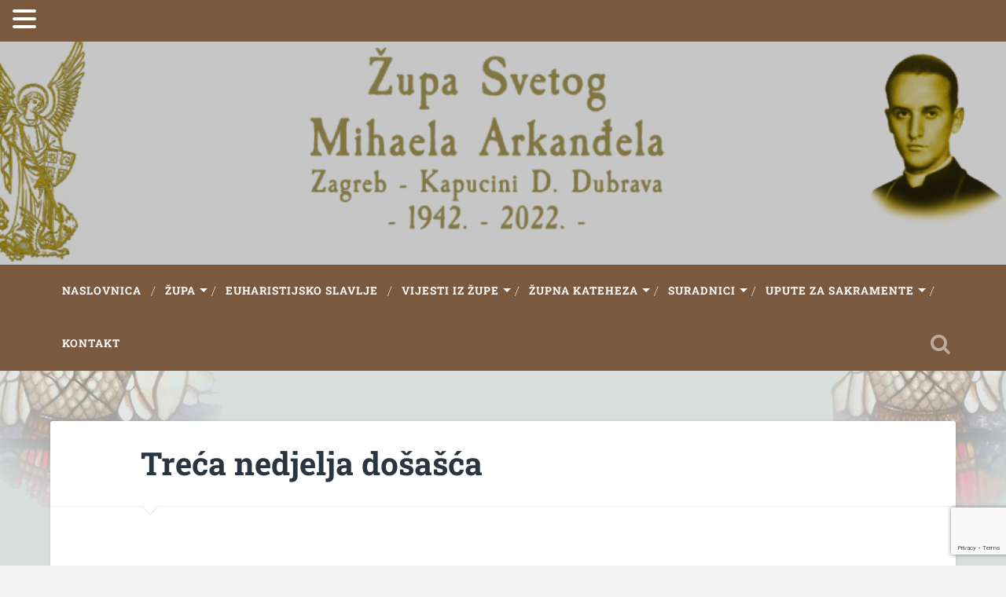

--- FILE ---
content_type: text/html; charset=UTF-8
request_url: https://sveti-mihael-zagreb-dubrava.net/2021/treca-nedjelja-dosasca/
body_size: 17345
content:
<!DOCTYPE html>
<html lang="hr">
<head>
	<meta charset="UTF-8">
	<meta name="viewport" content="width=device-width, initial-scale=1.0" >
	<link rel="profile" href="http://gmpg.org/xfn/11" />
	<title>Treća nedjelja došašća &#8211; Župa Svetog Mihaela Arkanđela</title>
<meta name='robots' content='max-image-preview:large' />
		<style>img:is([sizes="auto" i], [sizes^="auto," i]) { contain-intrinsic-size: 3000px 1500px }</style>
		<link rel='dns-prefetch' href='//fonts.googleapis.com' />
<link rel="alternate" type="application/rss+xml" title="Župa Svetog Mihaela Arkanđela &raquo; Kanal" href="https://sveti-mihael-zagreb-dubrava.net/feed/" />
<link rel="alternate" type="application/rss+xml" title="Župa Svetog Mihaela Arkanđela &raquo; Kanal komentara" href="https://sveti-mihael-zagreb-dubrava.net/comments/feed/" />
		<style>
			.lazyload,
			.lazyloading {
				max-width: 100%;
			}
		</style>
		<script type="text/javascript">
/* <![CDATA[ */
window._wpemojiSettings = {"baseUrl":"https:\/\/s.w.org\/images\/core\/emoji\/15.0.3\/72x72\/","ext":".png","svgUrl":"https:\/\/s.w.org\/images\/core\/emoji\/15.0.3\/svg\/","svgExt":".svg","source":{"concatemoji":"https:\/\/sveti-mihael-zagreb-dubrava.net\/wp-includes\/js\/wp-emoji-release.min.js?ver=6.6.4"}};
/*! This file is auto-generated */
!function(i,n){var o,s,e;function c(e){try{var t={supportTests:e,timestamp:(new Date).valueOf()};sessionStorage.setItem(o,JSON.stringify(t))}catch(e){}}function p(e,t,n){e.clearRect(0,0,e.canvas.width,e.canvas.height),e.fillText(t,0,0);var t=new Uint32Array(e.getImageData(0,0,e.canvas.width,e.canvas.height).data),r=(e.clearRect(0,0,e.canvas.width,e.canvas.height),e.fillText(n,0,0),new Uint32Array(e.getImageData(0,0,e.canvas.width,e.canvas.height).data));return t.every(function(e,t){return e===r[t]})}function u(e,t,n){switch(t){case"flag":return n(e,"\ud83c\udff3\ufe0f\u200d\u26a7\ufe0f","\ud83c\udff3\ufe0f\u200b\u26a7\ufe0f")?!1:!n(e,"\ud83c\uddfa\ud83c\uddf3","\ud83c\uddfa\u200b\ud83c\uddf3")&&!n(e,"\ud83c\udff4\udb40\udc67\udb40\udc62\udb40\udc65\udb40\udc6e\udb40\udc67\udb40\udc7f","\ud83c\udff4\u200b\udb40\udc67\u200b\udb40\udc62\u200b\udb40\udc65\u200b\udb40\udc6e\u200b\udb40\udc67\u200b\udb40\udc7f");case"emoji":return!n(e,"\ud83d\udc26\u200d\u2b1b","\ud83d\udc26\u200b\u2b1b")}return!1}function f(e,t,n){var r="undefined"!=typeof WorkerGlobalScope&&self instanceof WorkerGlobalScope?new OffscreenCanvas(300,150):i.createElement("canvas"),a=r.getContext("2d",{willReadFrequently:!0}),o=(a.textBaseline="top",a.font="600 32px Arial",{});return e.forEach(function(e){o[e]=t(a,e,n)}),o}function t(e){var t=i.createElement("script");t.src=e,t.defer=!0,i.head.appendChild(t)}"undefined"!=typeof Promise&&(o="wpEmojiSettingsSupports",s=["flag","emoji"],n.supports={everything:!0,everythingExceptFlag:!0},e=new Promise(function(e){i.addEventListener("DOMContentLoaded",e,{once:!0})}),new Promise(function(t){var n=function(){try{var e=JSON.parse(sessionStorage.getItem(o));if("object"==typeof e&&"number"==typeof e.timestamp&&(new Date).valueOf()<e.timestamp+604800&&"object"==typeof e.supportTests)return e.supportTests}catch(e){}return null}();if(!n){if("undefined"!=typeof Worker&&"undefined"!=typeof OffscreenCanvas&&"undefined"!=typeof URL&&URL.createObjectURL&&"undefined"!=typeof Blob)try{var e="postMessage("+f.toString()+"("+[JSON.stringify(s),u.toString(),p.toString()].join(",")+"));",r=new Blob([e],{type:"text/javascript"}),a=new Worker(URL.createObjectURL(r),{name:"wpTestEmojiSupports"});return void(a.onmessage=function(e){c(n=e.data),a.terminate(),t(n)})}catch(e){}c(n=f(s,u,p))}t(n)}).then(function(e){for(var t in e)n.supports[t]=e[t],n.supports.everything=n.supports.everything&&n.supports[t],"flag"!==t&&(n.supports.everythingExceptFlag=n.supports.everythingExceptFlag&&n.supports[t]);n.supports.everythingExceptFlag=n.supports.everythingExceptFlag&&!n.supports.flag,n.DOMReady=!1,n.readyCallback=function(){n.DOMReady=!0}}).then(function(){return e}).then(function(){var e;n.supports.everything||(n.readyCallback(),(e=n.source||{}).concatemoji?t(e.concatemoji):e.wpemoji&&e.twemoji&&(t(e.twemoji),t(e.wpemoji)))}))}((window,document),window._wpemojiSettings);
/* ]]> */
</script>

<style id='wp-emoji-styles-inline-css' type='text/css'>

	img.wp-smiley, img.emoji {
		display: inline !important;
		border: none !important;
		box-shadow: none !important;
		height: 1em !important;
		width: 1em !important;
		margin: 0 0.07em !important;
		vertical-align: -0.1em !important;
		background: none !important;
		padding: 0 !important;
	}
</style>
<style id='classic-theme-styles-inline-css' type='text/css'>
/*! This file is auto-generated */
.wp-block-button__link{color:#fff;background-color:#32373c;border-radius:9999px;box-shadow:none;text-decoration:none;padding:calc(.667em + 2px) calc(1.333em + 2px);font-size:1.125em}.wp-block-file__button{background:#32373c;color:#fff;text-decoration:none}
</style>
<style id='global-styles-inline-css' type='text/css'>
:root{--wp--preset--aspect-ratio--square: 1;--wp--preset--aspect-ratio--4-3: 4/3;--wp--preset--aspect-ratio--3-4: 3/4;--wp--preset--aspect-ratio--3-2: 3/2;--wp--preset--aspect-ratio--2-3: 2/3;--wp--preset--aspect-ratio--16-9: 16/9;--wp--preset--aspect-ratio--9-16: 9/16;--wp--preset--color--black: #000000;--wp--preset--color--cyan-bluish-gray: #abb8c3;--wp--preset--color--white: #ffffff;--wp--preset--color--pale-pink: #f78da7;--wp--preset--color--vivid-red: #cf2e2e;--wp--preset--color--luminous-vivid-orange: #ff6900;--wp--preset--color--luminous-vivid-amber: #fcb900;--wp--preset--color--light-green-cyan: #7bdcb5;--wp--preset--color--vivid-green-cyan: #00d084;--wp--preset--color--pale-cyan-blue: #8ed1fc;--wp--preset--color--vivid-cyan-blue: #0693e3;--wp--preset--color--vivid-purple: #9b51e0;--wp--preset--gradient--vivid-cyan-blue-to-vivid-purple: linear-gradient(135deg,rgba(6,147,227,1) 0%,rgb(155,81,224) 100%);--wp--preset--gradient--light-green-cyan-to-vivid-green-cyan: linear-gradient(135deg,rgb(122,220,180) 0%,rgb(0,208,130) 100%);--wp--preset--gradient--luminous-vivid-amber-to-luminous-vivid-orange: linear-gradient(135deg,rgba(252,185,0,1) 0%,rgba(255,105,0,1) 100%);--wp--preset--gradient--luminous-vivid-orange-to-vivid-red: linear-gradient(135deg,rgba(255,105,0,1) 0%,rgb(207,46,46) 100%);--wp--preset--gradient--very-light-gray-to-cyan-bluish-gray: linear-gradient(135deg,rgb(238,238,238) 0%,rgb(169,184,195) 100%);--wp--preset--gradient--cool-to-warm-spectrum: linear-gradient(135deg,rgb(74,234,220) 0%,rgb(151,120,209) 20%,rgb(207,42,186) 40%,rgb(238,44,130) 60%,rgb(251,105,98) 80%,rgb(254,248,76) 100%);--wp--preset--gradient--blush-light-purple: linear-gradient(135deg,rgb(255,206,236) 0%,rgb(152,150,240) 100%);--wp--preset--gradient--blush-bordeaux: linear-gradient(135deg,rgb(254,205,165) 0%,rgb(254,45,45) 50%,rgb(107,0,62) 100%);--wp--preset--gradient--luminous-dusk: linear-gradient(135deg,rgb(255,203,112) 0%,rgb(199,81,192) 50%,rgb(65,88,208) 100%);--wp--preset--gradient--pale-ocean: linear-gradient(135deg,rgb(255,245,203) 0%,rgb(182,227,212) 50%,rgb(51,167,181) 100%);--wp--preset--gradient--electric-grass: linear-gradient(135deg,rgb(202,248,128) 0%,rgb(113,206,126) 100%);--wp--preset--gradient--midnight: linear-gradient(135deg,rgb(2,3,129) 0%,rgb(40,116,252) 100%);--wp--preset--font-size--small: 13px;--wp--preset--font-size--medium: 20px;--wp--preset--font-size--large: 36px;--wp--preset--font-size--x-large: 42px;--wp--preset--spacing--20: 0.44rem;--wp--preset--spacing--30: 0.67rem;--wp--preset--spacing--40: 1rem;--wp--preset--spacing--50: 1.5rem;--wp--preset--spacing--60: 2.25rem;--wp--preset--spacing--70: 3.38rem;--wp--preset--spacing--80: 5.06rem;--wp--preset--shadow--natural: 6px 6px 9px rgba(0, 0, 0, 0.2);--wp--preset--shadow--deep: 12px 12px 50px rgba(0, 0, 0, 0.4);--wp--preset--shadow--sharp: 6px 6px 0px rgba(0, 0, 0, 0.2);--wp--preset--shadow--outlined: 6px 6px 0px -3px rgba(255, 255, 255, 1), 6px 6px rgba(0, 0, 0, 1);--wp--preset--shadow--crisp: 6px 6px 0px rgba(0, 0, 0, 1);}:where(.is-layout-flex){gap: 0.5em;}:where(.is-layout-grid){gap: 0.5em;}body .is-layout-flex{display: flex;}.is-layout-flex{flex-wrap: wrap;align-items: center;}.is-layout-flex > :is(*, div){margin: 0;}body .is-layout-grid{display: grid;}.is-layout-grid > :is(*, div){margin: 0;}:where(.wp-block-columns.is-layout-flex){gap: 2em;}:where(.wp-block-columns.is-layout-grid){gap: 2em;}:where(.wp-block-post-template.is-layout-flex){gap: 1.25em;}:where(.wp-block-post-template.is-layout-grid){gap: 1.25em;}.has-black-color{color: var(--wp--preset--color--black) !important;}.has-cyan-bluish-gray-color{color: var(--wp--preset--color--cyan-bluish-gray) !important;}.has-white-color{color: var(--wp--preset--color--white) !important;}.has-pale-pink-color{color: var(--wp--preset--color--pale-pink) !important;}.has-vivid-red-color{color: var(--wp--preset--color--vivid-red) !important;}.has-luminous-vivid-orange-color{color: var(--wp--preset--color--luminous-vivid-orange) !important;}.has-luminous-vivid-amber-color{color: var(--wp--preset--color--luminous-vivid-amber) !important;}.has-light-green-cyan-color{color: var(--wp--preset--color--light-green-cyan) !important;}.has-vivid-green-cyan-color{color: var(--wp--preset--color--vivid-green-cyan) !important;}.has-pale-cyan-blue-color{color: var(--wp--preset--color--pale-cyan-blue) !important;}.has-vivid-cyan-blue-color{color: var(--wp--preset--color--vivid-cyan-blue) !important;}.has-vivid-purple-color{color: var(--wp--preset--color--vivid-purple) !important;}.has-black-background-color{background-color: var(--wp--preset--color--black) !important;}.has-cyan-bluish-gray-background-color{background-color: var(--wp--preset--color--cyan-bluish-gray) !important;}.has-white-background-color{background-color: var(--wp--preset--color--white) !important;}.has-pale-pink-background-color{background-color: var(--wp--preset--color--pale-pink) !important;}.has-vivid-red-background-color{background-color: var(--wp--preset--color--vivid-red) !important;}.has-luminous-vivid-orange-background-color{background-color: var(--wp--preset--color--luminous-vivid-orange) !important;}.has-luminous-vivid-amber-background-color{background-color: var(--wp--preset--color--luminous-vivid-amber) !important;}.has-light-green-cyan-background-color{background-color: var(--wp--preset--color--light-green-cyan) !important;}.has-vivid-green-cyan-background-color{background-color: var(--wp--preset--color--vivid-green-cyan) !important;}.has-pale-cyan-blue-background-color{background-color: var(--wp--preset--color--pale-cyan-blue) !important;}.has-vivid-cyan-blue-background-color{background-color: var(--wp--preset--color--vivid-cyan-blue) !important;}.has-vivid-purple-background-color{background-color: var(--wp--preset--color--vivid-purple) !important;}.has-black-border-color{border-color: var(--wp--preset--color--black) !important;}.has-cyan-bluish-gray-border-color{border-color: var(--wp--preset--color--cyan-bluish-gray) !important;}.has-white-border-color{border-color: var(--wp--preset--color--white) !important;}.has-pale-pink-border-color{border-color: var(--wp--preset--color--pale-pink) !important;}.has-vivid-red-border-color{border-color: var(--wp--preset--color--vivid-red) !important;}.has-luminous-vivid-orange-border-color{border-color: var(--wp--preset--color--luminous-vivid-orange) !important;}.has-luminous-vivid-amber-border-color{border-color: var(--wp--preset--color--luminous-vivid-amber) !important;}.has-light-green-cyan-border-color{border-color: var(--wp--preset--color--light-green-cyan) !important;}.has-vivid-green-cyan-border-color{border-color: var(--wp--preset--color--vivid-green-cyan) !important;}.has-pale-cyan-blue-border-color{border-color: var(--wp--preset--color--pale-cyan-blue) !important;}.has-vivid-cyan-blue-border-color{border-color: var(--wp--preset--color--vivid-cyan-blue) !important;}.has-vivid-purple-border-color{border-color: var(--wp--preset--color--vivid-purple) !important;}.has-vivid-cyan-blue-to-vivid-purple-gradient-background{background: var(--wp--preset--gradient--vivid-cyan-blue-to-vivid-purple) !important;}.has-light-green-cyan-to-vivid-green-cyan-gradient-background{background: var(--wp--preset--gradient--light-green-cyan-to-vivid-green-cyan) !important;}.has-luminous-vivid-amber-to-luminous-vivid-orange-gradient-background{background: var(--wp--preset--gradient--luminous-vivid-amber-to-luminous-vivid-orange) !important;}.has-luminous-vivid-orange-to-vivid-red-gradient-background{background: var(--wp--preset--gradient--luminous-vivid-orange-to-vivid-red) !important;}.has-very-light-gray-to-cyan-bluish-gray-gradient-background{background: var(--wp--preset--gradient--very-light-gray-to-cyan-bluish-gray) !important;}.has-cool-to-warm-spectrum-gradient-background{background: var(--wp--preset--gradient--cool-to-warm-spectrum) !important;}.has-blush-light-purple-gradient-background{background: var(--wp--preset--gradient--blush-light-purple) !important;}.has-blush-bordeaux-gradient-background{background: var(--wp--preset--gradient--blush-bordeaux) !important;}.has-luminous-dusk-gradient-background{background: var(--wp--preset--gradient--luminous-dusk) !important;}.has-pale-ocean-gradient-background{background: var(--wp--preset--gradient--pale-ocean) !important;}.has-electric-grass-gradient-background{background: var(--wp--preset--gradient--electric-grass) !important;}.has-midnight-gradient-background{background: var(--wp--preset--gradient--midnight) !important;}.has-small-font-size{font-size: var(--wp--preset--font-size--small) !important;}.has-medium-font-size{font-size: var(--wp--preset--font-size--medium) !important;}.has-large-font-size{font-size: var(--wp--preset--font-size--large) !important;}.has-x-large-font-size{font-size: var(--wp--preset--font-size--x-large) !important;}
:where(.wp-block-post-template.is-layout-flex){gap: 1.25em;}:where(.wp-block-post-template.is-layout-grid){gap: 1.25em;}
:where(.wp-block-columns.is-layout-flex){gap: 2em;}:where(.wp-block-columns.is-layout-grid){gap: 2em;}
:root :where(.wp-block-pullquote){font-size: 1.5em;line-height: 1.6;}
</style>
<link rel='stylesheet' id='contact-form-7-css' href='https://sveti-mihael-zagreb-dubrava.net/wp-content/plugins/contact-form-7/includes/css/styles.css?ver=6.1.4' type='text/css' media='all' />
<link rel='stylesheet' id='hamburger.css-css' href='https://sveti-mihael-zagreb-dubrava.net/wp-content/plugins/wp-responsive-menu/assets/css/wpr-hamburger.css?ver=3.2.1' type='text/css' media='all' />
<link rel='stylesheet' id='wprmenu.css-css' href='https://sveti-mihael-zagreb-dubrava.net/wp-content/plugins/wp-responsive-menu/assets/css/wprmenu.css?ver=3.2.1' type='text/css' media='all' />
<style id='wprmenu.css-inline-css' type='text/css'>
@media only screen and ( max-width: 1405px ) {html body div.wprm-wrapper {overflow: scroll;}#wprmenu_bar {background-image: url();background-size: cover ;background-repeat: repeat;}#wprmenu_bar {background-color: #7a593e;}html body div#mg-wprm-wrap .wpr_submit .icon.icon-search {color: #ffffff;}#wprmenu_bar .menu_title,#wprmenu_bar .wprmenu_icon_menu,#wprmenu_bar .menu_title a {color: #ffffff;}#wprmenu_bar .menu_title a {font-size: 20px;font-weight: normal;}#mg-wprm-wrap li.menu-item a {font-size: 15px;text-transform: uppercase;font-weight: normal;}#mg-wprm-wrap li.menu-item-has-children ul.sub-menu a {font-size: 15px;text-transform: uppercase;font-weight: normal;}#mg-wprm-wrap li.current-menu-item > a {background: #7a593e;}#mg-wprm-wrap li.current-menu-item > a,#mg-wprm-wrap li.current-menu-item span.wprmenu_icon{color: #cfb963 !important;}#mg-wprm-wrap {background-color: #7a593e;}.cbp-spmenu-push-toright,.cbp-spmenu-push-toright .mm-slideout {left: 75% ;}.cbp-spmenu-push-toleft {left: -75% ;}#mg-wprm-wrap.cbp-spmenu-right,#mg-wprm-wrap.cbp-spmenu-left,#mg-wprm-wrap.cbp-spmenu-right.custom,#mg-wprm-wrap.cbp-spmenu-left.custom,.cbp-spmenu-vertical {width: 75%;max-width: 400px;}#mg-wprm-wrap ul#wprmenu_menu_ul li.menu-item a,div#mg-wprm-wrap ul li span.wprmenu_icon {color: #ffffff;}#mg-wprm-wrap ul#wprmenu_menu_ul li.menu-item:valid ~ a{color: #cfb963;}#mg-wprm-wrap ul#wprmenu_menu_ul li.menu-item a:hover {background: #7a593e;color: #cfb963 !important;}div#mg-wprm-wrap ul>li:hover>span.wprmenu_icon {color: #cfb963 !important;}.wprmenu_bar .hamburger-inner,.wprmenu_bar .hamburger-inner::before,.wprmenu_bar .hamburger-inner::after {background: #ffffff;}.wprmenu_bar .hamburger:hover .hamburger-inner,.wprmenu_bar .hamburger:hover .hamburger-inner::before,.wprmenu_bar .hamburger:hover .hamburger-inner::after {background: #ffffff;}div.wprmenu_bar div.hamburger{padding-right: 6px !important;}#wprmenu_menu.left {width:75%;left: -75%;right: auto;}#wprmenu_menu.right {width:75%;right: -75%;left: auto;}html body div#wprmenu_bar {padding-top: 13px;padding-bottom: 13px;}.wprmenu_bar div.wpr_search form {top: 43px;}html body div#wprmenu_bar {height : 53px;}#mg-wprm-wrap.cbp-spmenu-left,#mg-wprm-wrap.cbp-spmenu-right,#mg-widgetmenu-wrap.cbp-spmenu-widget-left,#mg-widgetmenu-wrap.cbp-spmenu-widget-right {top: 53px !important;}.wprmenu_bar .hamburger {float: left;}.wprmenu_bar #custom_menu_icon.hamburger {top: px;left: px;float: left !important;background-color: #cccccc;}.wpr_custom_menu #custom_menu_icon {display: block;}html { padding-top: 42px !important; }#wprmenu_bar,#mg-wprm-wrap { display: block; }div#wpadminbar { position: fixed; }}
</style>
<link rel='stylesheet' id='wpr_icons-css' href='https://sveti-mihael-zagreb-dubrava.net/wp-content/plugins/wp-responsive-menu/inc/assets/icons/wpr-icons.css?ver=3.2.1' type='text/css' media='all' />
<link rel='stylesheet' id='baskerville-2-style-css' href='https://sveti-mihael-zagreb-dubrava.net/wp-content/themes/baskerville-2-wpcom/style.css?ver=6.6.4' type='text/css' media='all' />
<link rel='stylesheet' id='baskerville-2-fonts-css' href='https://fonts.googleapis.com/css?family=Roboto+Slab%3A400%2C700%7CRoboto%3A400%2C400italic%2C700%2C700italic%2C300%7CPacifico%3A400&#038;subset=latin%2Clatin-ext' type='text/css' media='all' />
<link rel='stylesheet' id='fontawesome-css' href='https://sveti-mihael-zagreb-dubrava.net/wp-content/themes/baskerville-2-wpcom/fontawesome/font-awesome.css?ver=4.3.0' type='text/css' media='all' />
<link rel='stylesheet' id='elementor-frontend-css' href='https://sveti-mihael-zagreb-dubrava.net/wp-content/plugins/elementor/assets/css/frontend.min.css?ver=3.34.2' type='text/css' media='all' />
<link rel='stylesheet' id='elementor-post-254-css' href='https://sveti-mihael-zagreb-dubrava.net/wp-content/uploads/elementor/css/post-254.css?ver=1768292771' type='text/css' media='all' />
<link rel='stylesheet' id='lae-animate-css' href='https://sveti-mihael-zagreb-dubrava.net/wp-content/plugins/addons-for-elementor/assets/css/lib/animate.css?ver=9.0' type='text/css' media='all' />
<link rel='stylesheet' id='lae-sliders-styles-css' href='https://sveti-mihael-zagreb-dubrava.net/wp-content/plugins/addons-for-elementor/assets/css/lib/sliders.min.css?ver=9.0' type='text/css' media='all' />
<link rel='stylesheet' id='lae-icomoon-styles-css' href='https://sveti-mihael-zagreb-dubrava.net/wp-content/plugins/addons-for-elementor/assets/css/icomoon.css?ver=9.0' type='text/css' media='all' />
<link rel='stylesheet' id='lae-frontend-styles-css' href='https://sveti-mihael-zagreb-dubrava.net/wp-content/plugins/addons-for-elementor/assets/css/lae-frontend.css?ver=9.0' type='text/css' media='all' />
<link rel='stylesheet' id='lae-grid-styles-css' href='https://sveti-mihael-zagreb-dubrava.net/wp-content/plugins/addons-for-elementor/assets/css/lae-grid.css?ver=9.0' type='text/css' media='all' />
<link rel='stylesheet' id='lae-widgets-styles-css' href='https://sveti-mihael-zagreb-dubrava.net/wp-content/plugins/addons-for-elementor/assets/css/widgets/lae-widgets.min.css?ver=9.0' type='text/css' media='all' />
<link rel='stylesheet' id='e-animation-fadeIn-css' href='https://sveti-mihael-zagreb-dubrava.net/wp-content/plugins/elementor/assets/lib/animations/styles/fadeIn.min.css?ver=3.34.2' type='text/css' media='all' />
<link rel='stylesheet' id='widget-heading-css' href='https://sveti-mihael-zagreb-dubrava.net/wp-content/plugins/elementor/assets/css/widget-heading.min.css?ver=3.34.2' type='text/css' media='all' />
<link rel='stylesheet' id='widget-spacer-css' href='https://sveti-mihael-zagreb-dubrava.net/wp-content/plugins/elementor/assets/css/widget-spacer.min.css?ver=3.34.2' type='text/css' media='all' />
<link rel='stylesheet' id='elementor-post-6068-css' href='https://sveti-mihael-zagreb-dubrava.net/wp-content/uploads/elementor/css/post-6068.css?ver=1768308311' type='text/css' media='all' />
<link rel='stylesheet' id='eael-general-css' href='https://sveti-mihael-zagreb-dubrava.net/wp-content/plugins/essential-addons-for-elementor-lite/assets/front-end/css/view/general.min.css?ver=6.5.8' type='text/css' media='all' />
<link rel='stylesheet' id='elementor-gf-local-roboto-css' href='https://sveti-mihael-zagreb-dubrava.net/wp-content/uploads/elementor/google-fonts/css/roboto.css?ver=1742296788' type='text/css' media='all' />
<link rel='stylesheet' id='elementor-gf-local-robotoslab-css' href='https://sveti-mihael-zagreb-dubrava.net/wp-content/uploads/elementor/google-fonts/css/robotoslab.css?ver=1742296798' type='text/css' media='all' />
<script type="text/javascript" src="https://sveti-mihael-zagreb-dubrava.net/wp-includes/js/jquery/jquery.min.js?ver=3.7.1" id="jquery-core-js"></script>
<script type="text/javascript" src="https://sveti-mihael-zagreb-dubrava.net/wp-includes/js/jquery/jquery-migrate.min.js?ver=3.4.1" id="jquery-migrate-js"></script>
<script type="text/javascript" src="https://sveti-mihael-zagreb-dubrava.net/wp-content/plugins/sticky-menu-or-anything-on-scroll/assets/js/jq-sticky-anything.min.js?ver=2.1.1" id="stickyAnythingLib-js"></script>
<script type="text/javascript" src="https://sveti-mihael-zagreb-dubrava.net/wp-content/plugins/wp-responsive-menu/assets/js/modernizr.custom.js?ver=3.2.1" id="modernizr-js"></script>
<script type="text/javascript" src="https://sveti-mihael-zagreb-dubrava.net/wp-content/plugins/wp-responsive-menu/assets/js/touchSwipe.js?ver=3.2.1" id="touchSwipe-js"></script>
<script type="text/javascript" id="wprmenu.js-js-extra">
/* <![CDATA[ */
var wprmenu = {"zooming":"","from_width":"1405","push_width":"400","menu_width":"75","parent_click":"yes","swipe":"","enable_overlay":"","wprmenuDemoId":""};
/* ]]> */
</script>
<script type="text/javascript" src="https://sveti-mihael-zagreb-dubrava.net/wp-content/plugins/wp-responsive-menu/assets/js/wprmenu.js?ver=3.2.1" id="wprmenu.js-js"></script>
<link rel="https://api.w.org/" href="https://sveti-mihael-zagreb-dubrava.net/wp-json/" /><link rel="alternate" title="JSON" type="application/json" href="https://sveti-mihael-zagreb-dubrava.net/wp-json/wp/v2/posts/6068" /><link rel="EditURI" type="application/rsd+xml" title="RSD" href="https://sveti-mihael-zagreb-dubrava.net/xmlrpc.php?rsd" />
<meta name="generator" content="WordPress 6.6.4" />
<link rel="canonical" href="https://sveti-mihael-zagreb-dubrava.net/2021/treca-nedjelja-dosasca/" />
<link rel='shortlink' href='https://sveti-mihael-zagreb-dubrava.net/?p=6068' />
<link rel="alternate" title="oEmbed (JSON)" type="application/json+oembed" href="https://sveti-mihael-zagreb-dubrava.net/wp-json/oembed/1.0/embed?url=https%3A%2F%2Fsveti-mihael-zagreb-dubrava.net%2F2021%2Ftreca-nedjelja-dosasca%2F" />
<link rel="alternate" title="oEmbed (XML)" type="text/xml+oembed" href="https://sveti-mihael-zagreb-dubrava.net/wp-json/oembed/1.0/embed?url=https%3A%2F%2Fsveti-mihael-zagreb-dubrava.net%2F2021%2Ftreca-nedjelja-dosasca%2F&#038;format=xml" />
        <script type="text/javascript">
            ( function () {
                window.lae_fs = { can_use_premium_code: false};
            } )();
        </script>
        		<script>
			document.documentElement.className = document.documentElement.className.replace('no-js', 'js');
		</script>
				<style>
			.no-js img.lazyload {
				display: none;
			}

			figure.wp-block-image img.lazyloading {
				min-width: 150px;
			}

			.lazyload,
			.lazyloading {
				--smush-placeholder-width: 100px;
				--smush-placeholder-aspect-ratio: 1/1;
				width: var(--smush-image-width, var(--smush-placeholder-width)) !important;
				aspect-ratio: var(--smush-image-aspect-ratio, var(--smush-placeholder-aspect-ratio)) !important;
			}

						.lazyload, .lazyloading {
				opacity: 0;
			}

			.lazyloaded {
				opacity: 1;
				transition: opacity 400ms;
				transition-delay: 0ms;
			}

					</style>
		<meta name="generator" content="Elementor 3.34.2; features: e_font_icon_svg, additional_custom_breakpoints; settings: css_print_method-external, google_font-enabled, font_display-auto">
			<style>
				.e-con.e-parent:nth-of-type(n+4):not(.e-lazyloaded):not(.e-no-lazyload),
				.e-con.e-parent:nth-of-type(n+4):not(.e-lazyloaded):not(.e-no-lazyload) * {
					background-image: none !important;
				}
				@media screen and (max-height: 1024px) {
					.e-con.e-parent:nth-of-type(n+3):not(.e-lazyloaded):not(.e-no-lazyload),
					.e-con.e-parent:nth-of-type(n+3):not(.e-lazyloaded):not(.e-no-lazyload) * {
						background-image: none !important;
					}
				}
				@media screen and (max-height: 640px) {
					.e-con.e-parent:nth-of-type(n+2):not(.e-lazyloaded):not(.e-no-lazyload),
					.e-con.e-parent:nth-of-type(n+2):not(.e-lazyloaded):not(.e-no-lazyload) * {
						background-image: none !important;
					}
				}
			</style>
				<style type="text/css" id="baskerville-header-css">
			.site-title a {
			color: #f4f004;
		}
		</style>
	<style type="text/css" id="custom-background-css">
body.custom-background { background-color: #f2f2f2; background-image: url("https://sveti-mihael-zagreb-dubrava.net/wp-content/uploads/2020/02/fddfgfgdgfgfdgfgdf.jpg"); background-position: center bottom; background-size: cover; background-repeat: no-repeat; background-attachment: fixed; }
</style>
	<link rel="icon" href="https://sveti-mihael-zagreb-dubrava.net/wp-content/uploads/2020/02/cropped-crkva-1-32x32.jpg" sizes="32x32" />
<link rel="icon" href="https://sveti-mihael-zagreb-dubrava.net/wp-content/uploads/2020/02/cropped-crkva-1-192x192.jpg" sizes="192x192" />
<link rel="apple-touch-icon" href="https://sveti-mihael-zagreb-dubrava.net/wp-content/uploads/2020/02/cropped-crkva-1-180x180.jpg" />
<meta name="msapplication-TileImage" content="https://sveti-mihael-zagreb-dubrava.net/wp-content/uploads/2020/02/cropped-crkva-1-270x270.jpg" />
		<style type="text/css" id="wp-custom-css">
			
a:link {
  color: #993300;
}
@media only screen and (max-width: 600px) {
	.eael-grid-post:not(:first-of-type) { 
		margin-top: -60px
	}
	
	.header {
		background-image: url(https://sveti-mihael-zagreb-dubrava.net/wp-content/uploads/2020/02/cropped-ova-scaled-3.jpg) !important;
	}
	
	.header-inner {
		display: block !important;
	}
}
.header-inner {
	display: none;
}
.eael-elements-flip-box-heading {
	margin-top: 0px !important;
	margin-bottom: 0px !important;
}

.eael-elements-flip-box-rear-container,
.eael-elements-flip-box-front-container { 
	border-radius: 25px !important;
}

.eael-grid-post-excerpt a {
	//display: none;
}

.eael-posted-on {
	text-align: right;
}

.elementor-widget-container .elementor-button-wrapper{ 
	margin-top: -80px;
}

.cijela-obavijest .elementor-widget-container .elementor-button-wrapper{ 
	margin-top: 0px !important;
}

.footerImg{
	border: none !important;
	color: red !important;
	padding: 0px !important;
}
.footer a:link,
.footer a:visited{
  color: #ffffff;
}
.header {
	height: 295px;
	display: flex;
	flex-direction: column;
	justify-content: center;
	align-items: center;
}
.top_nav .container {
	max-width: unset;
	width: 100%;
	padding: 0;
}
.bg-dark, .footer, .submenu {
	background-color: #7a593e;
}
.site-title a {
	color:white;
	font-family: "Roboto", sans-serif;
	!important;
}
.main-navigation li > a {
	color:white;
	padding: 27px 15px;
}
.main-navigation .menu-item-has-children > a {
	padding-right: 23px;
}
.main-navigation .menu-item-has-children > a::after {
	right: 8px;
	top: 48%;
	border-top-color: white;
}
.main-navigation ul ul li {
	background-color: #7a593e;
}
.main-navigation ul ul a {
	color: white;
}
.main-navigation li:before {
	color:white;
	font-weight: 200;
}

.site-description {
	color:white;
}
.footer .widget-content {
	color:white;
}
.footer .widget {
	border-top: 4px solid white;
}
.sidr ul li ul {
	display: none;
}
.sidr ul li:hover ul {
	display: block;
}
.navigation {
	display: none;
}
.elementor-image-box-img img {
	border-top-left-radius: 19px;
	border-top-right-radius: 19px;
}
.elementor-widget-image-box {
	transition: transform .5s;
}
.elementor-widget-image-box:hover {
	transform: scale(1.05);
		text-decoration: none !important;

}
.elementor-widget-wrap {
	display: flex;
	justify-content: space-between;
	flex-wrap: wrap;
}
.elementor-widget-wrap div {
	//min-width: 220px;
	margin: 0 auto;
}
.elementor-image-box-description {
	padding-top: 4px;
	text-align: right;
	padding-right: 14px;
}
.elementor-image-box-title {
	line-height:1 !important;
}
.section-inner #content {
	width:1500px;
}
.post-content {
	padding-top: 5% !important;
}
.elementor-divider {
	border-color: gray !important;
}
.post-header {
	display: none;
	padding: 30px 10%;
}
.type-post .post-header {
	display: block;
}
.main-navigation ul li > ul:before {
	border-bottom-color: white !important;
}
.main-navigation ul ul ul li {
	background-color: #7a593e;
}
.elementor-button-text:hover {
	text-decoration: none;
}
.swiper-slide, .swiper-slide-image {
	max-height: 245px;
}
.swiper-pagination {
	bottom: -15px !important;
}
.elementor-button-link {
	text-decoration: none !important;
}
.schedule-wrapper {
	position:relative;
	width:300px;
	height: 200px;
	margin-top: 50px;
}
.schedule-img:before {
	content: "Raspored misa";
	position: absolute;
	top: 50%;
	left: 50%;
	transform: translate(-50%,-50%);
	color: white;
	font-size: 30px;
	text-align: center;
	width: 100%;
}
.posts .post-content {
	height: 490px;
	overflow: hidden;
	position: relative;
}
.elementor-image-box-wrapper {
	margin-top: 25px !important;
}
.posts .post-content h2 {
	margin-top: 0;
}
.post-content h2 {
	margin-top: 20px !important;
}
.post-container .cijela-obavijest {
	position:absolute !important;
	background-color: white;
	color: #7a593e;
	width: auto;
	padding: 5px 10px;
	top: 410px;
	right: 0px;
	display: block !important;
}
.elementor-image-box-img a img {
	max-height:172px;
}
.menu-item a:hover {
	color: #cfb963 !important;
	text-decoration: none !important;
}
.swiper-zoom-container {
	height: 600% !important;
}
.elementor-slideshow__title {
	display: none;
}
.site-title a:hover {
	color:white !important;
}
.post-meta-container {
	display: none !important;
}
.nocomments {
	display: none !important;
}
.wp-image-1305, .wp-image-1306 {
	border:0px !important;
}
.wp-image-1306 {
	margin-left: 20px;
}
.smush-detected-img {
	box-shadow: 0 0;
}
@media only screen and (min-width:1025px) {
	.navigation {
		display: block !important;
	}
	
	.category .page-header {
	margin-bottom: 60px !important;
}
}

@media only screen and (max-width:768px) {
	.posts .post-content {
	height: auto;
		max-height: 490px;
}}

.bg-graphite {
	background-color: #7a593e;
}
.navigation{
	z-index:1000 !important;
}
li.current_page_item{
	color:#cfb963;
}
li.current_page_item a{
	color:#cfb963;
}
.footer .one-third {
	border-top: 1px solid #7a593e;
}
.footer .widget {
	border-top: 2px solid #7a593e;
}
.widget-content ul li::before {
	color: #ffffff;
}
.posts-navigation a{
	color: rgb(122, 89, 62);
	background-color: white;
	border-radius: 7px;
	border-style: solid;
}
.posts-navigation a:visited,
.posts-navigation a:hover, .posts-navigation a:active {
	color: white !important;
	border-radius: 7px;
	border-color:rgb(122, 89, 62);
	border-style: solid;
	text-decoration: none !important;
	background: rgb(122, 89, 62);

}
.post-content table tbody > tr:nth-child(2n+1) > td, .post-content table tbody > tr:nth-child(2n+1) > th{
	background: #ffffff;
	border-bottom: none;
}
.smush-detected-img {
    border-radius: 0px;
}
.featured-media a, .featured-media img { display: none; }
.eael-entry-media{
	border-radius: 20px 20px 0px 0px;
}
div.credits{
	display: none;
}

.eael-entry-wrapper {
	height: 150px;
}

.category .page-header {
	margin-bottom: 0px
}

.eael-posted-by {
	display: none !important;
}		</style>
		</head>

<body class="post-template-default single single-post postid-6068 single-format-standard custom-background group-blog no-featured-image elementor-default elementor-kit-254 elementor-page elementor-page-6068">

	<a class="screen-reader-text skip-link" href="#content">Skip to content</a>

	<header class="header section small-padding bg-dark bg-image lazyload" style="background-image:inherit;" role="banner" data-bg-image="url(https://sveti-mihael-zagreb-dubrava.net/wp-content/uploads/2022/01/cropped-bijalslikamanja.png)">

		<a href="https://sveti-mihael-zagreb-dubrava.net/" rel="home">
			<div class="cover"></div>
		</a>

		<a href="#search-container" class="screen-reader-text search-toggle">Search</a>
		<div class="header-search-block bg-graphite hidden" id="search-container">
			<form role="search" method="get" class="search-form" action="https://sveti-mihael-zagreb-dubrava.net/">
				<label>
					<span class="screen-reader-text">Pretraži:</span>
					<input type="search" class="search-field" placeholder="Pretraži &hellip;" value="" name="s" />
				</label>
				<input type="submit" class="search-submit" value="Pretraži" />
			</form>		</div> <!-- /header-search-block -->

		<div class="header-inner section-inner">

			
							<p class="site-title"><a href="https://sveti-mihael-zagreb-dubrava.net/" rel="home">Župa Svetog Mihaela Arkanđela</a></p>
							<p class="site-description">Zagreb &#8211; Dubrava</p>
			
			
		</div> <!-- /header-inner -->
	</header> <!-- /header -->

	<div class="navigation section no-padding bg-dark">
		<nav id="site-navigation" class="navigation-inner section-inner clear" role="navigation">
			<button class="nav-toggle fleft" aria-controls="primary-menu" aria-expanded="false">Menu</button>
			<div class="main-navigation">
				<ul id="primary-menu" class="menu"><li id="menu-item-6" class="menu-item menu-item-type-custom menu-item-object-custom menu-item-home menu-item-6"><a href="https://sveti-mihael-zagreb-dubrava.net">Naslovnica</a></li>
<li id="menu-item-456" class="menu-item menu-item-type-custom menu-item-object-custom menu-item-has-children menu-item-456"><a href="#">Župa</a>
<ul class="sub-menu">
	<li id="menu-item-77" class="menu-item menu-item-type-post_type menu-item-object-page menu-item-77"><a href="https://sveti-mihael-zagreb-dubrava.net/povijest-zupe/">Povijest župe</a></li>
	<li id="menu-item-185" class="menu-item menu-item-type-post_type menu-item-object-page menu-item-185"><a href="https://sveti-mihael-zagreb-dubrava.net/zupne-aktivnosti/">Župne aktivnosti</a></li>
	<li id="menu-item-79" class="menu-item menu-item-type-post_type menu-item-object-page menu-item-79"><a href="https://sveti-mihael-zagreb-dubrava.net/uredovno-vrijeme-zupnog-ureda/">Uredovno vrijeme župnog ureda</a></li>
	<li id="menu-item-457" class="menu-item menu-item-type-custom menu-item-object-custom menu-item-has-children menu-item-457"><a href="#">Pobožnosti sv. Mihaelu</a>
	<ul class="sub-menu">
		<li id="menu-item-84" class="menu-item menu-item-type-post_type menu-item-object-page menu-item-84"><a href="https://sveti-mihael-zagreb-dubrava.net/molitve-sv-mihaelu/">Molitve Sv. Mihaelu</a></li>
		<li id="menu-item-85" class="menu-item menu-item-type-post_type menu-item-object-page menu-item-85"><a href="https://sveti-mihael-zagreb-dubrava.net/litanije-sv-mihaelu/">Litanije Sv. Mihaelu</a></li>
		<li id="menu-item-86" class="menu-item menu-item-type-post_type menu-item-object-page menu-item-86"><a href="https://sveti-mihael-zagreb-dubrava.net/krunica-sv-mihaelu/">Krunica Sv. Mihaelu</a></li>
		<li id="menu-item-87" class="menu-item menu-item-type-post_type menu-item-object-page menu-item-87"><a href="https://sveti-mihael-zagreb-dubrava.net/stovanje/">Štovanje</a></li>
	</ul>
</li>
	<li id="menu-item-81" class="menu-item menu-item-type-post_type menu-item-object-page menu-item-81"><a href="https://sveti-mihael-zagreb-dubrava.net/teritorij-zupe/">Teritorij župe</a></li>
</ul>
</li>
<li id="menu-item-33" class="menu-item menu-item-type-post_type menu-item-object-page menu-item-33"><a href="https://sveti-mihael-zagreb-dubrava.net/euharistijsko-slavlje/">Euharistijsko slavlje</a></li>
<li id="menu-item-458" class="menu-item menu-item-type-custom menu-item-object-custom menu-item-has-children menu-item-458"><a href="#">Vijesti iz župe</a>
<ul class="sub-menu">
	<li id="menu-item-1083" class="menu-item menu-item-type-custom menu-item-object-custom menu-item-1083"><a href="http://sveti-mihael-zagreb-dubrava.net/zupne-obavijesti">Župni oglasi</a></li>
	<li id="menu-item-795" class="menu-item menu-item-type-custom menu-item-object-custom menu-item-795"><a href="https://sveti-mihael-zagreb-dubrava.net/category/ostale-vijesti/">Ostale obavijesti</a></li>
	<li id="menu-item-4907" class="menu-item menu-item-type-taxonomy menu-item-object-category menu-item-4907"><a href="https://sveti-mihael-zagreb-dubrava.net/category/promisljanja/">Promišljanja</a></li>
	<li id="menu-item-166" class="menu-item menu-item-type-post_type menu-item-object-page menu-item-166"><a href="https://sveti-mihael-zagreb-dubrava.net/korizma-i-dosasce/">Korizma i došašće</a></li>
	<li id="menu-item-165" class="menu-item menu-item-type-post_type menu-item-object-page menu-item-165"><a href="https://sveti-mihael-zagreb-dubrava.net/prva-pricest-i-sveta-potvrda/">Prva pričest i sveta potvrda</a></li>
	<li id="menu-item-4626" class="menu-item menu-item-type-custom menu-item-object-custom menu-item-4626"><a href="https://turnir.sveti-mihael-zagreb-dubrava.net/">Turnir</a></li>
	<li id="menu-item-163" class="menu-item menu-item-type-post_type menu-item-object-page menu-item-163"><a href="https://sveti-mihael-zagreb-dubrava.net/godisnja-hodocasca-zupe/">Godišnja hodočašća župe</a></li>
</ul>
</li>
<li id="menu-item-459" class="menu-item menu-item-type-custom menu-item-object-custom menu-item-has-children menu-item-459"><a href="#">Župna Kateheza</a>
<ul class="sub-menu">
	<li id="menu-item-167" class="menu-item menu-item-type-post_type menu-item-object-page menu-item-167"><a href="https://sveti-mihael-zagreb-dubrava.net/raspored/">Raspored</a></li>
	<li id="menu-item-168" class="menu-item menu-item-type-post_type menu-item-object-page menu-item-168"><a href="https://sveti-mihael-zagreb-dubrava.net/vjeroucitelji/">Vjeroučitelji</a></li>
</ul>
</li>
<li id="menu-item-463" class="menu-item menu-item-type-custom menu-item-object-custom menu-item-has-children menu-item-463"><a href="#">Suradnici</a>
<ul class="sub-menu">
	<li id="menu-item-1885" class="menu-item menu-item-type-post_type menu-item-object-page menu-item-1885"><a href="https://sveti-mihael-zagreb-dubrava.net/zupni-caritas/">Župni Caritas</a></li>
	<li id="menu-item-172" class="menu-item menu-item-type-post_type menu-item-object-page menu-item-172"><a href="https://sveti-mihael-zagreb-dubrava.net/ofs/">OFS</a></li>
	<li id="menu-item-169" class="menu-item menu-item-type-post_type menu-item-object-page menu-item-169"><a href="https://sveti-mihael-zagreb-dubrava.net/frama/">FRAMA</a></li>
	<li id="menu-item-171" class="menu-item menu-item-type-post_type menu-item-object-page menu-item-171"><a href="https://sveti-mihael-zagreb-dubrava.net/ministranti/">Ministranti</a></li>
	<li id="menu-item-464" class="menu-item menu-item-type-custom menu-item-object-custom menu-item-has-children menu-item-464"><a href="#">Zborovi</a>
	<ul class="sub-menu">
		<li id="menu-item-174" class="menu-item menu-item-type-post_type menu-item-object-page menu-item-174"><a href="https://sveti-mihael-zagreb-dubrava.net/mjesoviti-zupni-zbor/">Mješoviti župni zbor</a></li>
		<li id="menu-item-175" class="menu-item menu-item-type-post_type menu-item-object-page menu-item-175"><a href="https://sveti-mihael-zagreb-dubrava.net/zbor-mladih/">Zbor mladih</a></li>
		<li id="menu-item-1425" class="menu-item menu-item-type-post_type menu-item-object-page menu-item-1425"><a href="https://sveti-mihael-zagreb-dubrava.net/djecji-zbor/">Dječji zbor</a></li>
	</ul>
</li>
	<li id="menu-item-466" class="menu-item menu-item-type-custom menu-item-object-custom menu-item-has-children menu-item-466"><a href="#">Časne sestre</a>
	<ul class="sub-menu">
		<li id="menu-item-176" class="menu-item menu-item-type-post_type menu-item-object-page menu-item-176"><a href="https://sveti-mihael-zagreb-dubrava.net/kraljice-svijeta/">Kraljice svijeta</a></li>
		<li id="menu-item-177" class="menu-item menu-item-type-post_type menu-item-object-page menu-item-177"><a href="https://sveti-mihael-zagreb-dubrava.net/male-sestre/">Male sestre</a></li>
		<li id="menu-item-178" class="menu-item menu-item-type-post_type menu-item-object-page menu-item-178"><a href="https://sveti-mihael-zagreb-dubrava.net/skolske-sestre-franjevke/">Školske sestre franjevke</a></li>
	</ul>
</li>
</ul>
</li>
<li id="menu-item-470" class="menu-item menu-item-type-custom menu-item-object-custom menu-item-has-children menu-item-470"><a href="#">Upute za sakramente</a>
<ul class="sub-menu">
	<li id="menu-item-5617" class="menu-item menu-item-type-post_type menu-item-object-page menu-item-5617"><a href="https://sveti-mihael-zagreb-dubrava.net/ispovijed/">Ispovijed</a></li>
	<li id="menu-item-179" class="menu-item menu-item-type-post_type menu-item-object-page menu-item-179"><a href="https://sveti-mihael-zagreb-dubrava.net/krstenje/">Krštenje</a></li>
	<li id="menu-item-180" class="menu-item menu-item-type-post_type menu-item-object-page menu-item-180"><a href="https://sveti-mihael-zagreb-dubrava.net/vjencanje/">Vjenčanje</a></li>
	<li id="menu-item-181" class="menu-item menu-item-type-post_type menu-item-object-page menu-item-181"><a href="https://sveti-mihael-zagreb-dubrava.net/sprovod/">Sprovod</a></li>
	<li id="menu-item-182" class="menu-item menu-item-type-post_type menu-item-object-page menu-item-182"><a href="https://sveti-mihael-zagreb-dubrava.net/bolesnicko-pomazanje/">Bolesničko pomazanje</a></li>
	<li id="menu-item-183" class="menu-item menu-item-type-post_type menu-item-object-page menu-item-183"><a href="https://sveti-mihael-zagreb-dubrava.net/kumstva/">Kumstva</a></li>
	<li id="menu-item-184" class="menu-item menu-item-type-post_type menu-item-object-page menu-item-184"><a href="https://sveti-mihael-zagreb-dubrava.net/zarucnicki-tecaj/">Zaručnički tečaj</a></li>
</ul>
</li>
<li id="menu-item-43" class="menu-item menu-item-type-post_type menu-item-object-page menu-item-43"><a href="https://sveti-mihael-zagreb-dubrava.net/kontakt/">Kontakt</a></li>
</ul>			</div>

			<a class="search-toggle search-icon fright" href="#">Open Search</a>
		</nav> <!-- /navigation-inner -->
	</div> <!-- /navigation -->

<div class="wrapper section medium-padding">
	<main class="section-inner clear" role="main">

				<div class="content clear center" id="content">

			

	<article id="post-6068" class="post-6068 post type-post status-publish format-standard has-post-thumbnail hentry category-zupni-oglasi clear">

		<header class="post-header"><h1 class="post-title entry-title"><a href="https://sveti-mihael-zagreb-dubrava.net/2021/treca-nedjelja-dosasca/" rel="bookmark">Treća nedjelja došašća</a></h1></header>			<div class="featured-media">
				<img fetchpriority="high" width="1374" height="917" src="https://sveti-mihael-zagreb-dubrava.net/wp-content/uploads/2020/11/advent-3-svijeca.jpg.png" class="attachment-baskerville-2-post-image size-baskerville-2-post-image wp-post-image" alt="" decoding="async" srcset="https://sveti-mihael-zagreb-dubrava.net/wp-content/uploads/2020/11/advent-3-svijeca.jpg.png 1374w, https://sveti-mihael-zagreb-dubrava.net/wp-content/uploads/2020/11/advent-3-svijeca.jpg-300x200.png 300w, https://sveti-mihael-zagreb-dubrava.net/wp-content/uploads/2020/11/advent-3-svijeca.jpg-1024x683.png 1024w, https://sveti-mihael-zagreb-dubrava.net/wp-content/uploads/2020/11/advent-3-svijeca.jpg-768x513.png 768w, https://sveti-mihael-zagreb-dubrava.net/wp-content/uploads/2020/11/advent-3-svijeca.jpg-310x207.png 310w, https://sveti-mihael-zagreb-dubrava.net/wp-content/uploads/2020/11/advent-3-svijeca.jpg-60x40.png 60w, https://sveti-mihael-zagreb-dubrava.net/wp-content/uploads/2020/11/advent-3-svijeca.jpg-600x400.png 600w" sizes="(max-width: 1374px) 100vw, 1374px" />			</div> <!-- /featured-media -->
					<div class="post-content clear">
						<div data-elementor-type="wp-post" data-elementor-id="6068" class="elementor elementor-6068">
						<section class="elementor-section elementor-top-section elementor-element elementor-element-ed53854 elementor-section-boxed elementor-section-height-default elementor-section-height-default elementor-invisible" data-id="ed53854" data-element_type="section" data-settings="{&quot;animation&quot;:&quot;fadeIn&quot;}">
						<div class="elementor-container elementor-column-gap-default">
					<div class="elementor-column elementor-col-100 elementor-top-column elementor-element elementor-element-5b9d3cc" data-id="5b9d3cc" data-element_type="column">
			<div class="elementor-widget-wrap elementor-element-populated">
						<div class="elementor-element elementor-element-8eb8653 animated-slow elementor-invisible elementor-widget elementor-widget-heading" data-id="8eb8653" data-element_type="widget" data-settings="{&quot;_animation&quot;:&quot;fadeIn&quot;}" data-widget_type="heading.default">
				<div class="elementor-widget-container">
					<h2 class="elementor-heading-title elementor-size-default">Treća nedjelja došašća</h2>				</div>
				</div>
				<div class="elementor-element elementor-element-aab5ce9 elementor-widget elementor-widget-spacer" data-id="aab5ce9" data-element_type="widget" data-widget_type="spacer.default">
				<div class="elementor-widget-container">
							<div class="elementor-spacer">
			<div class="elementor-spacer-inner"></div>
		</div>
						</div>
				</div>
				<div class="elementor-element elementor-element-7d08a81 elementor-align-right elementor-invisible elementor-widget elementor-widget-button" data-id="7d08a81" data-element_type="widget" data-settings="{&quot;_animation&quot;:&quot;fadeIn&quot;}" data-widget_type="button.default">
				<div class="elementor-widget-container">
									<div class="elementor-button-wrapper">
					<a class="elementor-button elementor-button-link elementor-size-sm" href="https://sveti-mihael-zagreb-dubrava.net/wp-content/uploads/2021/12/ZupniListic_3Dosasca.pdf">
						<span class="elementor-button-content-wrapper">
									<span class="elementor-button-text">Pogledaj župni listić</span>
					</span>
					</a>
				</div>
								</div>
				</div>
				<div class="elementor-element elementor-element-7ce3f6d animated-slow elementor-invisible elementor-widget elementor-widget-text-editor" data-id="7ce3f6d" data-element_type="widget" data-settings="{&quot;_animation&quot;:&quot;fadeIn&quot;}" data-widget_type="text-editor.default">
				<div class="elementor-widget-container">
									<p>Danas je <b>NEDJELJA CARITASA</b>. <u>Na izlazu crkve svoj prilog možete dati našim volonterima.</u> Pod župnom misom će, u skladu čl. 6 i 7 Pravilnika župnih Caritasa zagrebačke nadbiskupije, biti uručeni dekreti novim članovima Odbora našeg župnog Caritasa s mandatom na sljedećih pet godina.</p><p><strong>BOŽIĆNA ISPOVIJED</strong> <strong>je u srijedu</strong> prema sljedećem rasporedu: <strong>školska djeca (od 4. razreda osnovne – obje škole &#8211; na dalje) koja su u školi poslijepodne u 11:30 sati te za one koji su u školi prijepodne u 16:30 sati.</strong> <strong>ISPOVIJED ZA ODRASLE je u 20 sati.</strong> Potaknite jedni druge na ispovijed, osobito djecu i mlade kako se kasnije ne bi stvarale nepotrebne gužve.</p><p><strong>POSJET I ISPOVIJED BOLESNIKA U ŽUPI je u petak</strong>, 17. 12., od 10 sati na dalje. Možete se upisati u tu svrhu u župnom uredu ili sakristiji.</p><p><strong>MISE ZORNICE</strong> su svakog dana, osim nedjelje, ujutro u 6 sati.</p><p><strong>Ovaj tjedan Crkva se spominje:</strong><br /><strong>Ponedjeljak</strong>: sv. Lucija, djevica i mučenica<br /><strong>Utorak</strong>: sv. Ivan od Križa, crkveni naučitelj</p><p>Sljedeća nedjelja je <strong>ČETVRTA DOŠAŠĆA</strong>. Mise su prema običaju.</p><p><strong>ŽUPNI VJERONAUK</strong> <strong>ovaj tjedan je samo za prvopričesnike</strong>. Budući potvrđenici dolaze na ispovijed prema rasporedu.<br />Potičemo na čitanje <strong>KATOLIČKOG TISKA</strong> i praćenje katoličkih portala.<br />Kroz vrijeme došašća će župni Caritas prodavati prigodne poklone za Božić. Time pomažete radu župnog Caritasa.<br />U našem dvorištu možete nabaviti i <strong>KALENDARE ZA IDUĆU GODINU</strong>. 12-lisnati koštaju 12, a jednolisnati 2 kune.</p><p><strong>RASPORED BLAGOSLOVA OBITELJI</strong> će biti objavljen sljedeći tjedan. Na blagoslov se kreće 27. prosinca.</p>								</div>
				</div>
				<div class="elementor-element elementor-element-eca585b elementor-align-right cijela-obavijest elementor-hidden-desktop elementor-hidden-tablet elementor-hidden-phone elementor-widget elementor-widget-button" data-id="eca585b" data-element_type="widget" data-settings="{&quot;_animation&quot;:&quot;none&quot;}" data-widget_type="button.default">
				<div class="elementor-widget-container">
									<div class="elementor-button-wrapper">
					<a class="elementor-button elementor-button-link elementor-size-sm" href="https://sveti-mihael-zagreb-dubrava.net/treca-nedjelja-dosasca/">
						<span class="elementor-button-content-wrapper">
									<span class="elementor-button-text">Cijela obavijest</span>
					</span>
					</a>
				</div>
								</div>
				</div>
					</div>
		</div>
					</div>
		</section>
				</div>
					</div><!--/.post-content-->
		
			<footer class="post-meta-container clear">
				
<div class="entry-author">
	<div class="author-avatar">
			</div><!-- .author-avatar -->

	<div class="author-heading">
		<h2 class="author-title">Published by <span class="author-name">Admin</span></h2>
	</div><!-- .author-heading -->

	<p class="author-bio">
				<a class="author-link" href="https://sveti-mihael-zagreb-dubrava.net/author/administrator358/" rel="author">
			View all posts by Admin		</a>
	</p><!-- .author-bio -->
</div><!-- .entry-auhtor -->

				<div class="post-meta clear">
					
	<time class="post-date updated" datetime="2021-12-11">
		<i class="fa fa-clock-o"></i>
		11. prosinca 2021.	</time>

				<p class="post-categories"><i class="fa fa-folder-open"></i><a href="https://sveti-mihael-zagreb-dubrava.net/category/zupni-oglasi/" rel="category tag">Župni oglasi</a></p>
	
	
					
	<nav class="navigation post-navigation" aria-label="Objave">
		<h2 class="screen-reader-text">Navigacija objava</h2>
		<div class="nav-links"><div class="nav-previous"><a href="https://sveti-mihael-zagreb-dubrava.net/2021/pismo-zupnika/" rel="prev">Pismo župnika</a></div><div class="nav-next"><a href="https://sveti-mihael-zagreb-dubrava.net/2021/cetvrta-nedjelja-dosasca/" rel="next">Četvrta nedjelja došašća</a></div></div>
	</nav>									</div>
			</footer> <!-- /post-meta-container -->
			


	<p class="nocomments">Comments are closed.</p>



	</article> <!-- /post -->


		</div> <!-- /content -->

		

	</main> <!-- /section-inner -->
</div> <!-- /wrapper -->


	<div class="footer bg-graphite" id="footer">
		<div class="section-inner row clear" role="complementary">

			
				<div class="column column-1 one-third medium-padding">
					<div class="widgets">
						<div id="nav_menu-2" class="widget widget_nav_menu"><div class="widget-content clear"><h3 class="widget-title">Pogledajte još:</h3><div class="menu-za-podnozje-container"><ul id="menu-za-podnozje" class="menu"><li id="menu-item-783" class="menu-item menu-item-type-post_type menu-item-object-page menu-item-home menu-item-783"><a href="https://sveti-mihael-zagreb-dubrava.net/">Naslovna</a></li>
<li id="menu-item-1208" class="menu-item menu-item-type-taxonomy menu-item-object-category current-post-ancestor current-menu-parent current-post-parent menu-item-1208"><a href="https://sveti-mihael-zagreb-dubrava.net/category/zupni-oglasi/">Župni oglasi</a></li>
<li id="menu-item-1687" class="menu-item menu-item-type-custom menu-item-object-custom menu-item-1687"><a href="https://sveti-mihael-zagreb-dubrava.net/category/ostale-vijesti/">Ostale obavijesti</a></li>
<li id="menu-item-788" class="menu-item menu-item-type-post_type menu-item-object-page menu-item-788"><a href="https://sveti-mihael-zagreb-dubrava.net/povijest-zupe/">Povijest župe</a></li>
<li id="menu-item-790" class="menu-item menu-item-type-post_type menu-item-object-page menu-item-790"><a href="https://sveti-mihael-zagreb-dubrava.net/uredovno-vrijeme-zupnog-ureda/">Uredovno vrijeme župnog ureda</a></li>
<li id="menu-item-791" class="menu-item menu-item-type-post_type menu-item-object-page menu-item-791"><a href="https://sveti-mihael-zagreb-dubrava.net/zupne-aktivnosti/">Župne aktivnosti</a></li>
<li id="menu-item-786" class="menu-item menu-item-type-post_type menu-item-object-page menu-item-786"><a href="https://sveti-mihael-zagreb-dubrava.net/kontakt/">Kontakt</a></li>
</ul></div></div></div>					</div>
				</div>

			 <!-- /sidebar-2 -->

			
				<div class="column column-2 one-third medium-padding">
					<div class="widgets">
						<div id="nav_menu-4" class="widget widget_nav_menu"><div class="widget-content clear"><h3 class="widget-title">Korisne poveznice</h3><div class="menu-korisne-poveznice-container"><ul id="menu-korisne-poveznice" class="menu"><li id="menu-item-5068" class="menu-item menu-item-type-custom menu-item-object-custom menu-item-5068"><a href="https://www.zg-nadbiskupija.hr/">Zagrebačka nadbiskupija</a></li>
<li id="menu-item-5069" class="menu-item menu-item-type-custom menu-item-object-custom menu-item-5069"><a href="https://sveto-pismo.net/">Sveto pismo</a></li>
<li id="menu-item-5070" class="menu-item menu-item-type-custom menu-item-object-custom menu-item-5070"><a href="https://hkm.hr/">Hrvatska katolička mreža</a></li>
<li id="menu-item-5071" class="menu-item menu-item-type-custom menu-item-object-custom menu-item-5071"><a href="https://ika.hkm.hr/">Informativna katolička agencija</a></li>
<li id="menu-item-5072" class="menu-item menu-item-type-custom menu-item-object-custom menu-item-5072"><a href="https://www.glas-koncila.hr/">Glas koncila</a></li>
<li id="menu-item-5073" class="menu-item menu-item-type-custom menu-item-object-custom menu-item-5073"><a href="https://www.ks.hr/">Kršćanska sadašnjost</a></li>
<li id="menu-item-5074" class="menu-item menu-item-type-custom menu-item-object-custom menu-item-5074"><a href="https://verbum.hr/">Verbum</a></li>
<li id="menu-item-5075" class="menu-item menu-item-type-custom menu-item-object-custom menu-item-5075"><a href="https://www.hilp.hr/">Hrvatski institut za liturgijski pastoral</a></li>
<li id="menu-item-6699" class="menu-item menu-item-type-custom menu-item-object-custom menu-item-6699"><a href="https://www.e-zupe.com/zupe/zupa-sv-mihaela-dubrava">E-Župe</a></li>
</ul></div></div></div><div id="text-4" class="widget widget_text"><div class="widget-content clear">			<div class="textwidget"><p><a href="https://www.facebook.com/zupasvmihael/"><img decoding="async" class="footerImg aligncenter wp-image-2242 lazyload" data-src="https://sveti-mihael-zagreb-dubrava.net/wp-content/uploads/2020/05/facebook-brands.svg" alt="" width="50" height="50" data-srcset="https://sveti-mihael-zagreb-dubrava.net/wp-content/uploads//2020/05/facebook-brands.svg 150w, https://sveti-mihael-zagreb-dubrava.net/wp-content/uploads//2020/05/facebook-brands.svg 300w, https://sveti-mihael-zagreb-dubrava.net/wp-content/uploads//2020/05/facebook-brands.svg 1024w, https://sveti-mihael-zagreb-dubrava.net/wp-content/uploads//2020/05/facebook-brands.svg 1536w, https://sveti-mihael-zagreb-dubrava.net/wp-content/uploads//2020/05/facebook-brands.svg 2048w, https://sveti-mihael-zagreb-dubrava.net/wp-content/uploads//2020/05/facebook-brands.svg 512w" data-sizes="(max-width: 50px) 100vw, 50px" src="[data-uri]" style="--smush-placeholder-width: 50px; --smush-placeholder-aspect-ratio: 50/50;" /></a>      <a href="https://www.instagram.com/zupa_svetog_mihaela_arkandela/"><img decoding="async" class="footerImg aligncenter wp-image-2241 lazyload" data-src="https://sveti-mihael-zagreb-dubrava.net/wp-content/uploads/2020/05/instagram-brands.svg" alt="" width="50" height="50" data-srcset="https://sveti-mihael-zagreb-dubrava.net/wp-content/uploads//2020/05/instagram-brands.svg 150w, https://sveti-mihael-zagreb-dubrava.net/wp-content/uploads//2020/05/instagram-brands.svg 300w, https://sveti-mihael-zagreb-dubrava.net/wp-content/uploads//2020/05/instagram-brands.svg 1024w, https://sveti-mihael-zagreb-dubrava.net/wp-content/uploads//2020/05/instagram-brands.svg 1536w, https://sveti-mihael-zagreb-dubrava.net/wp-content/uploads//2020/05/instagram-brands.svg 2048w" data-sizes="(max-width: 50px) 100vw, 50px" src="[data-uri]" style="--smush-placeholder-width: 50px; --smush-placeholder-aspect-ratio: 50/50;" /></a>      <a href="https://www.youtube.com/channel/UCEqkZbgUWqxmaLAVMIdeHKQ"><img decoding="async" class="footerImg aligncenter wp-image-2240 lazyload" data-src="https://sveti-mihael-zagreb-dubrava.net/wp-content/uploads/2020/05/youtube-brands.svg" alt="" width="50" height="50" data-srcset="https://sveti-mihael-zagreb-dubrava.net/wp-content/uploads//2020/05/youtube-brands.svg 150w, https://sveti-mihael-zagreb-dubrava.net/wp-content/uploads//2020/05/youtube-brands.svg 300w, https://sveti-mihael-zagreb-dubrava.net/wp-content/uploads//2020/05/youtube-brands.svg 1024w, https://sveti-mihael-zagreb-dubrava.net/wp-content/uploads//2020/05/youtube-brands.svg 1536w, https://sveti-mihael-zagreb-dubrava.net/wp-content/uploads//2020/05/youtube-brands.svg 2048w" data-sizes="(max-width: 50px) 100vw, 50px" src="[data-uri]" style="--smush-placeholder-width: 50px; --smush-placeholder-aspect-ratio: 50/50;" /></a></p>
</div>
		</div></div>					</div> <!-- /widgets -->
				</div>

			 <!-- /sidebar-3 -->

			
				<div class="column column-3 one-third medium-padding">
					<div class="widgets">
						<div id="text-3" class="widget widget_text"><div class="widget-content clear">			<div class="textwidget"><p>Župa sv. Mihaela Arkanđela<br />
Kapucinska 47<br />
10040 Zagreb-Dubrava</p>
<p>OIB: 22123072031<br />
MB: 02183552</p>
<p>Žiro račun – ZABA<br />
IBAN: HR0723600001102943982</p>
<p>Tel. 01 29 58 668<br />
Fax. 01 29 58 674<br />
zupa.svmihael@zg-nadbiskupija.hr</p>
<p>Župnik: fra Goran Rukavina</p>
</div>
		</div></div>					</div> <!-- /widgets -->
				</div>

			 <!-- /sidebar-4 -->

		</div> <!-- /section-inner -->
	</div> <!-- /footer -->


	<div class="credits section bg-dark small-padding">
		<div class="credits-inner section-inner clear">

			<p class="credits-left fleft">
				<a href="http://wordpress.org/">Proudly powered by WordPress</a>
				<span class="sep"> | </span>
				Theme: Baskerville 2 by <a href="http://www.andersnoren.se/teman/baskerville-wordpress-theme/" rel="designer">Anders Noren</a>.			</p>

			<p class="credits-right fright">
				<a class="tothetop" title="To the top" href="#">Up &uarr;</a>
			</p>
		</div> <!-- /credits-inner -->
	</div> <!-- /credits -->


			<div class="wprm-wrapper">
        
        <!-- Overlay Starts here -->
			         <!-- Overlay Ends here -->
			
			         <div id="wprmenu_bar" class="wprmenu_bar normalslide left">
  <div class="hamburger hamburger--slider">
    <span class="hamburger-box">
      <span class="hamburger-inner"></span>
    </span>
  </div>
  <div class="menu_title">
      <a href="https://sveti-mihael-zagreb-dubrava.net">
          </a>
      </div>
</div>			 
			<div class="cbp-spmenu cbp-spmenu-vertical cbp-spmenu-left default " id="mg-wprm-wrap">
				
				
				<ul id="wprmenu_menu_ul">
  
  <li class="menu-item menu-item-type-custom menu-item-object-custom menu-item-home menu-item-6"><a href="https://sveti-mihael-zagreb-dubrava.net">Naslovnica</a></li>
<li class="menu-item menu-item-type-custom menu-item-object-custom menu-item-has-children menu-item-456"><a href="#">Župa</a>
<ul class="sub-menu">
	<li class="menu-item menu-item-type-post_type menu-item-object-page menu-item-77"><a href="https://sveti-mihael-zagreb-dubrava.net/povijest-zupe/">Povijest župe</a></li>
	<li class="menu-item menu-item-type-post_type menu-item-object-page menu-item-185"><a href="https://sveti-mihael-zagreb-dubrava.net/zupne-aktivnosti/">Župne aktivnosti</a></li>
	<li class="menu-item menu-item-type-post_type menu-item-object-page menu-item-79"><a href="https://sveti-mihael-zagreb-dubrava.net/uredovno-vrijeme-zupnog-ureda/">Uredovno vrijeme župnog ureda</a></li>
	<li class="menu-item menu-item-type-custom menu-item-object-custom menu-item-has-children menu-item-457"><a href="#">Pobožnosti sv. Mihaelu</a>
	<ul class="sub-menu">
		<li class="menu-item menu-item-type-post_type menu-item-object-page menu-item-84"><a href="https://sveti-mihael-zagreb-dubrava.net/molitve-sv-mihaelu/">Molitve Sv. Mihaelu</a></li>
		<li class="menu-item menu-item-type-post_type menu-item-object-page menu-item-85"><a href="https://sveti-mihael-zagreb-dubrava.net/litanije-sv-mihaelu/">Litanije Sv. Mihaelu</a></li>
		<li class="menu-item menu-item-type-post_type menu-item-object-page menu-item-86"><a href="https://sveti-mihael-zagreb-dubrava.net/krunica-sv-mihaelu/">Krunica Sv. Mihaelu</a></li>
		<li class="menu-item menu-item-type-post_type menu-item-object-page menu-item-87"><a href="https://sveti-mihael-zagreb-dubrava.net/stovanje/">Štovanje</a></li>
	</ul>
</li>
	<li class="menu-item menu-item-type-post_type menu-item-object-page menu-item-81"><a href="https://sveti-mihael-zagreb-dubrava.net/teritorij-zupe/">Teritorij župe</a></li>
</ul>
</li>
<li class="menu-item menu-item-type-post_type menu-item-object-page menu-item-33"><a href="https://sveti-mihael-zagreb-dubrava.net/euharistijsko-slavlje/">Euharistijsko slavlje</a></li>
<li class="menu-item menu-item-type-custom menu-item-object-custom menu-item-has-children menu-item-458"><a href="#">Vijesti iz župe</a>
<ul class="sub-menu">
	<li class="menu-item menu-item-type-custom menu-item-object-custom menu-item-1083"><a href="http://sveti-mihael-zagreb-dubrava.net/zupne-obavijesti">Župni oglasi</a></li>
	<li class="menu-item menu-item-type-custom menu-item-object-custom menu-item-795"><a href="https://sveti-mihael-zagreb-dubrava.net/category/ostale-vijesti/">Ostale obavijesti</a></li>
	<li class="menu-item menu-item-type-taxonomy menu-item-object-category menu-item-4907"><a href="https://sveti-mihael-zagreb-dubrava.net/category/promisljanja/">Promišljanja</a></li>
	<li class="menu-item menu-item-type-post_type menu-item-object-page menu-item-166"><a href="https://sveti-mihael-zagreb-dubrava.net/korizma-i-dosasce/">Korizma i došašće</a></li>
	<li class="menu-item menu-item-type-post_type menu-item-object-page menu-item-165"><a href="https://sveti-mihael-zagreb-dubrava.net/prva-pricest-i-sveta-potvrda/">Prva pričest i sveta potvrda</a></li>
	<li class="menu-item menu-item-type-custom menu-item-object-custom menu-item-4626"><a href="https://turnir.sveti-mihael-zagreb-dubrava.net/">Turnir</a></li>
	<li class="menu-item menu-item-type-post_type menu-item-object-page menu-item-163"><a href="https://sveti-mihael-zagreb-dubrava.net/godisnja-hodocasca-zupe/">Godišnja hodočašća župe</a></li>
</ul>
</li>
<li class="menu-item menu-item-type-custom menu-item-object-custom menu-item-has-children menu-item-459"><a href="#">Župna Kateheza</a>
<ul class="sub-menu">
	<li class="menu-item menu-item-type-post_type menu-item-object-page menu-item-167"><a href="https://sveti-mihael-zagreb-dubrava.net/raspored/">Raspored</a></li>
	<li class="menu-item menu-item-type-post_type menu-item-object-page menu-item-168"><a href="https://sveti-mihael-zagreb-dubrava.net/vjeroucitelji/">Vjeroučitelji</a></li>
</ul>
</li>
<li class="menu-item menu-item-type-custom menu-item-object-custom menu-item-has-children menu-item-463"><a href="#">Suradnici</a>
<ul class="sub-menu">
	<li class="menu-item menu-item-type-post_type menu-item-object-page menu-item-1885"><a href="https://sveti-mihael-zagreb-dubrava.net/zupni-caritas/">Župni Caritas</a></li>
	<li class="menu-item menu-item-type-post_type menu-item-object-page menu-item-172"><a href="https://sveti-mihael-zagreb-dubrava.net/ofs/">OFS</a></li>
	<li class="menu-item menu-item-type-post_type menu-item-object-page menu-item-169"><a href="https://sveti-mihael-zagreb-dubrava.net/frama/">FRAMA</a></li>
	<li class="menu-item menu-item-type-post_type menu-item-object-page menu-item-171"><a href="https://sveti-mihael-zagreb-dubrava.net/ministranti/">Ministranti</a></li>
	<li class="menu-item menu-item-type-custom menu-item-object-custom menu-item-has-children menu-item-464"><a href="#">Zborovi</a>
	<ul class="sub-menu">
		<li class="menu-item menu-item-type-post_type menu-item-object-page menu-item-174"><a href="https://sveti-mihael-zagreb-dubrava.net/mjesoviti-zupni-zbor/">Mješoviti župni zbor</a></li>
		<li class="menu-item menu-item-type-post_type menu-item-object-page menu-item-175"><a href="https://sveti-mihael-zagreb-dubrava.net/zbor-mladih/">Zbor mladih</a></li>
		<li class="menu-item menu-item-type-post_type menu-item-object-page menu-item-1425"><a href="https://sveti-mihael-zagreb-dubrava.net/djecji-zbor/">Dječji zbor</a></li>
	</ul>
</li>
	<li class="menu-item menu-item-type-custom menu-item-object-custom menu-item-has-children menu-item-466"><a href="#">Časne sestre</a>
	<ul class="sub-menu">
		<li class="menu-item menu-item-type-post_type menu-item-object-page menu-item-176"><a href="https://sveti-mihael-zagreb-dubrava.net/kraljice-svijeta/">Kraljice svijeta</a></li>
		<li class="menu-item menu-item-type-post_type menu-item-object-page menu-item-177"><a href="https://sveti-mihael-zagreb-dubrava.net/male-sestre/">Male sestre</a></li>
		<li class="menu-item menu-item-type-post_type menu-item-object-page menu-item-178"><a href="https://sveti-mihael-zagreb-dubrava.net/skolske-sestre-franjevke/">Školske sestre franjevke</a></li>
	</ul>
</li>
</ul>
</li>
<li class="menu-item menu-item-type-custom menu-item-object-custom menu-item-has-children menu-item-470"><a href="#">Upute za sakramente</a>
<ul class="sub-menu">
	<li class="menu-item menu-item-type-post_type menu-item-object-page menu-item-5617"><a href="https://sveti-mihael-zagreb-dubrava.net/ispovijed/">Ispovijed</a></li>
	<li class="menu-item menu-item-type-post_type menu-item-object-page menu-item-179"><a href="https://sveti-mihael-zagreb-dubrava.net/krstenje/">Krštenje</a></li>
	<li class="menu-item menu-item-type-post_type menu-item-object-page menu-item-180"><a href="https://sveti-mihael-zagreb-dubrava.net/vjencanje/">Vjenčanje</a></li>
	<li class="menu-item menu-item-type-post_type menu-item-object-page menu-item-181"><a href="https://sveti-mihael-zagreb-dubrava.net/sprovod/">Sprovod</a></li>
	<li class="menu-item menu-item-type-post_type menu-item-object-page menu-item-182"><a href="https://sveti-mihael-zagreb-dubrava.net/bolesnicko-pomazanje/">Bolesničko pomazanje</a></li>
	<li class="menu-item menu-item-type-post_type menu-item-object-page menu-item-183"><a href="https://sveti-mihael-zagreb-dubrava.net/kumstva/">Kumstva</a></li>
	<li class="menu-item menu-item-type-post_type menu-item-object-page menu-item-184"><a href="https://sveti-mihael-zagreb-dubrava.net/zarucnicki-tecaj/">Zaručnički tečaj</a></li>
</ul>
</li>
<li class="menu-item menu-item-type-post_type menu-item-object-page menu-item-43"><a href="https://sveti-mihael-zagreb-dubrava.net/kontakt/">Kontakt</a></li>
        <li>
          <div class="wpr_search search_top">
            <form role="search" method="get" class="wpr-search-form" action="https://sveti-mihael-zagreb-dubrava.net/">
  <label for="search-form-69714ae60012d"></label>
  <input type="search" class="wpr-search-field" placeholder="Traži..." value="" name="s" title="Traži...">
  <button type="submit" class="wpr_submit">
    <i class="wpr-icon-search"></i>
  </button>
</form>          </div>
        </li>
        
     
</ul>
				
				</div>
			</div>
						<script>
				const lazyloadRunObserver = () => {
					const lazyloadBackgrounds = document.querySelectorAll( `.e-con.e-parent:not(.e-lazyloaded)` );
					const lazyloadBackgroundObserver = new IntersectionObserver( ( entries ) => {
						entries.forEach( ( entry ) => {
							if ( entry.isIntersecting ) {
								let lazyloadBackground = entry.target;
								if( lazyloadBackground ) {
									lazyloadBackground.classList.add( 'e-lazyloaded' );
								}
								lazyloadBackgroundObserver.unobserve( entry.target );
							}
						});
					}, { rootMargin: '200px 0px 200px 0px' } );
					lazyloadBackgrounds.forEach( ( lazyloadBackground ) => {
						lazyloadBackgroundObserver.observe( lazyloadBackground );
					} );
				};
				const events = [
					'DOMContentLoaded',
					'elementor/lazyload/observe',
				];
				events.forEach( ( event ) => {
					document.addEventListener( event, lazyloadRunObserver );
				} );
			</script>
			<script type="text/javascript" src="https://sveti-mihael-zagreb-dubrava.net/wp-includes/js/dist/hooks.min.js?ver=2810c76e705dd1a53b18" id="wp-hooks-js"></script>
<script type="text/javascript" src="https://sveti-mihael-zagreb-dubrava.net/wp-includes/js/dist/i18n.min.js?ver=5e580eb46a90c2b997e6" id="wp-i18n-js"></script>
<script type="text/javascript" id="wp-i18n-js-after">
/* <![CDATA[ */
wp.i18n.setLocaleData( { 'text direction\u0004ltr': [ 'ltr' ] } );
/* ]]> */
</script>
<script type="text/javascript" src="https://sveti-mihael-zagreb-dubrava.net/wp-content/plugins/contact-form-7/includes/swv/js/index.js?ver=6.1.4" id="swv-js"></script>
<script type="text/javascript" id="contact-form-7-js-translations">
/* <![CDATA[ */
( function( domain, translations ) {
	var localeData = translations.locale_data[ domain ] || translations.locale_data.messages;
	localeData[""].domain = domain;
	wp.i18n.setLocaleData( localeData, domain );
} )( "contact-form-7", {"translation-revision-date":"2025-11-30 11:46:17+0000","generator":"GlotPress\/4.0.3","domain":"messages","locale_data":{"messages":{"":{"domain":"messages","plural-forms":"nplurals=3; plural=(n % 10 == 1 && n % 100 != 11) ? 0 : ((n % 10 >= 2 && n % 10 <= 4 && (n % 100 < 12 || n % 100 > 14)) ? 1 : 2);","lang":"hr"},"This contact form is placed in the wrong place.":["Ovaj obrazac za kontaktiranje postavljen je na krivo mjesto."],"Error:":["Gre\u0161ka:"]}},"comment":{"reference":"includes\/js\/index.js"}} );
/* ]]> */
</script>
<script type="text/javascript" id="contact-form-7-js-before">
/* <![CDATA[ */
var wpcf7 = {
    "api": {
        "root": "https:\/\/sveti-mihael-zagreb-dubrava.net\/wp-json\/",
        "namespace": "contact-form-7\/v1"
    },
    "cached": 1
};
/* ]]> */
</script>
<script type="text/javascript" src="https://sveti-mihael-zagreb-dubrava.net/wp-content/plugins/contact-form-7/includes/js/index.js?ver=6.1.4" id="contact-form-7-js"></script>
<script type="text/javascript" id="stickThis-js-extra">
/* <![CDATA[ */
var sticky_anything_engage = {"element":"div.navigation.section.no-padding.bg-dark","topspace":"0","minscreenwidth":"1024","maxscreenwidth":"999999","zindex":"1","legacymode":"","dynamicmode":"","debugmode":"","pushup":"","adminbar":"1"};
/* ]]> */
</script>
<script type="text/javascript" src="https://sveti-mihael-zagreb-dubrava.net/wp-content/plugins/sticky-menu-or-anything-on-scroll/assets/js/stickThis.js?ver=2.1.1" id="stickThis-js"></script>
<script type="text/javascript" src="https://sveti-mihael-zagreb-dubrava.net/wp-content/themes/baskerville-2-wpcom/js/skip-link-focus-fix.js?ver=20151215" id="baskerville-2-skip-link-focus-fix-js"></script>
<script type="text/javascript" src="https://sveti-mihael-zagreb-dubrava.net/wp-content/themes/baskerville-2-wpcom/js/flexslider.js?ver=6.6.4" id="baskerville-2-flexslider-js"></script>
<script type="text/javascript" src="https://sveti-mihael-zagreb-dubrava.net/wp-includes/js/imagesloaded.min.js?ver=5.0.0" id="imagesloaded-js"></script>
<script type="text/javascript" src="https://sveti-mihael-zagreb-dubrava.net/wp-includes/js/masonry.min.js?ver=4.2.2" id="masonry-js"></script>
<script type="text/javascript" src="https://sveti-mihael-zagreb-dubrava.net/wp-content/themes/baskerville-2-wpcom/js/global.js?ver=6.6.4" id="baskerville-2-global-js"></script>
<script type="text/javascript" src="https://www.google.com/recaptcha/api.js?render=6Leix1wqAAAAADNheq-95pBJvCfXlWGxoECOspRL&amp;ver=3.0" id="google-recaptcha-js"></script>
<script type="text/javascript" src="https://sveti-mihael-zagreb-dubrava.net/wp-includes/js/dist/vendor/wp-polyfill.min.js?ver=3.15.0" id="wp-polyfill-js"></script>
<script type="text/javascript" id="wpcf7-recaptcha-js-before">
/* <![CDATA[ */
var wpcf7_recaptcha = {
    "sitekey": "6Leix1wqAAAAADNheq-95pBJvCfXlWGxoECOspRL",
    "actions": {
        "homepage": "homepage",
        "contactform": "contactform"
    }
};
/* ]]> */
</script>
<script type="text/javascript" src="https://sveti-mihael-zagreb-dubrava.net/wp-content/plugins/contact-form-7/modules/recaptcha/index.js?ver=6.1.4" id="wpcf7-recaptcha-js"></script>
<script type="text/javascript" src="https://sveti-mihael-zagreb-dubrava.net/wp-content/plugins/elementor/assets/js/webpack.runtime.min.js?ver=3.34.2" id="elementor-webpack-runtime-js"></script>
<script type="text/javascript" src="https://sveti-mihael-zagreb-dubrava.net/wp-content/plugins/elementor/assets/js/frontend-modules.min.js?ver=3.34.2" id="elementor-frontend-modules-js"></script>
<script type="text/javascript" src="https://sveti-mihael-zagreb-dubrava.net/wp-includes/js/jquery/ui/core.min.js?ver=1.13.3" id="jquery-ui-core-js"></script>
<script type="text/javascript" id="elementor-frontend-js-extra">
/* <![CDATA[ */
var EAELImageMaskingConfig = {"svg_dir_url":"https:\/\/sveti-mihael-zagreb-dubrava.net\/wp-content\/plugins\/essential-addons-for-elementor-lite\/assets\/front-end\/img\/image-masking\/svg-shapes\/"};
/* ]]> */
</script>
<script type="text/javascript" id="elementor-frontend-js-before">
/* <![CDATA[ */
var elementorFrontendConfig = {"environmentMode":{"edit":false,"wpPreview":false,"isScriptDebug":false},"i18n":{"shareOnFacebook":"Podijeli na Facebooku ","shareOnTwitter":"Podijeli na Twitter","pinIt":"Prikva\u010di","download":"Preuzmi","downloadImage":"Preuzmi sliku","fullscreen":"Prikaz na cijelom zaslonu","zoom":"Uve\u0107anje","share":"Podijeli ","playVideo":"Pokreni video","previous":"Prethodno","next":"Sljede\u0107e","close":"Zatvori","a11yCarouselPrevSlideMessage":"Prethodni slajd","a11yCarouselNextSlideMessage":"Sljede\u0107i slajd","a11yCarouselFirstSlideMessage":"Ovo je prvi slajd","a11yCarouselLastSlideMessage":"Ovo je posljednji slajd","a11yCarouselPaginationBulletMessage":"Idi na slajd"},"is_rtl":false,"breakpoints":{"xs":0,"sm":480,"md":768,"lg":1025,"xl":1440,"xxl":1600},"responsive":{"breakpoints":{"mobile":{"label":"Mobilni portret","value":767,"default_value":767,"direction":"max","is_enabled":true},"mobile_extra":{"label":"Mobilni krajolik","value":880,"default_value":880,"direction":"max","is_enabled":false},"tablet":{"label":"Tablet Portrait","value":1024,"default_value":1024,"direction":"max","is_enabled":true},"tablet_extra":{"label":"Tablet Landscape","value":1200,"default_value":1200,"direction":"max","is_enabled":false},"laptop":{"label":"Laptop","value":1366,"default_value":1366,"direction":"max","is_enabled":false},"widescreen":{"label":"\u0160iroki zaslon","value":2400,"default_value":2400,"direction":"min","is_enabled":false}},"hasCustomBreakpoints":false},"version":"3.34.2","is_static":false,"experimentalFeatures":{"e_font_icon_svg":true,"additional_custom_breakpoints":true,"container":true,"nested-elements":true,"home_screen":true,"global_classes_should_enforce_capabilities":true,"e_variables":true,"cloud-library":true,"e_opt_in_v4_page":true,"e_interactions":true,"e_editor_one":true,"import-export-customization":true},"urls":{"assets":"https:\/\/sveti-mihael-zagreb-dubrava.net\/wp-content\/plugins\/elementor\/assets\/","ajaxurl":"https:\/\/sveti-mihael-zagreb-dubrava.net\/wp-admin\/admin-ajax.php","uploadUrl":"https:\/\/sveti-mihael-zagreb-dubrava.net\/wp-content\/uploads"},"nonces":{"floatingButtonsClickTracking":"e4b9bd4b3d"},"swiperClass":"swiper","settings":{"page":[],"editorPreferences":[]},"kit":{"global_image_lightbox":"yes","active_breakpoints":["viewport_mobile","viewport_tablet"],"lightbox_enable_counter":"yes","lightbox_enable_fullscreen":"yes","lightbox_enable_zoom":"yes","lightbox_enable_share":"yes","lightbox_title_src":"title","lightbox_description_src":"description"},"post":{"id":6068,"title":"Tre%C4%87a%20nedjelja%20do%C5%A1a%C5%A1%C4%87a%20%E2%80%93%20%C5%BDupa%20Svetog%20Mihaela%20Arkan%C4%91ela","excerpt":"","featuredImage":"https:\/\/sveti-mihael-zagreb-dubrava.net\/wp-content\/uploads\/2020\/11\/advent-3-svijeca.jpg-1024x683.png"}};
/* ]]> */
</script>
<script type="text/javascript" src="https://sveti-mihael-zagreb-dubrava.net/wp-content/plugins/elementor/assets/js/frontend.min.js?ver=3.34.2" id="elementor-frontend-js"></script>
<script type="text/javascript" id="smush-lazy-load-js-before">
/* <![CDATA[ */
var smushLazyLoadOptions = {"autoResizingEnabled":false,"autoResizeOptions":{"precision":5,"skipAutoWidth":true}};
/* ]]> */
</script>
<script type="text/javascript" src="https://sveti-mihael-zagreb-dubrava.net/wp-content/plugins/wp-smushit/app/assets/js/smush-lazy-load.min.js?ver=3.23.2" id="smush-lazy-load-js"></script>
<script type="text/javascript" id="eael-general-js-extra">
/* <![CDATA[ */
var localize = {"ajaxurl":"https:\/\/sveti-mihael-zagreb-dubrava.net\/wp-admin\/admin-ajax.php","nonce":"22080c3cda","i18n":{"added":"Added ","compare":"Compare","loading":"Loading..."},"eael_translate_text":{"required_text":"is a required field","invalid_text":"Invalid","billing_text":"Billing","shipping_text":"Shipping","fg_mfp_counter_text":"of"},"page_permalink":"https:\/\/sveti-mihael-zagreb-dubrava.net\/2021\/treca-nedjelja-dosasca\/","cart_redirectition":"","cart_page_url":"","el_breakpoints":{"mobile":{"label":"Mobilni portret","value":767,"default_value":767,"direction":"max","is_enabled":true},"mobile_extra":{"label":"Mobilni krajolik","value":880,"default_value":880,"direction":"max","is_enabled":false},"tablet":{"label":"Tablet Portrait","value":1024,"default_value":1024,"direction":"max","is_enabled":true},"tablet_extra":{"label":"Tablet Landscape","value":1200,"default_value":1200,"direction":"max","is_enabled":false},"laptop":{"label":"Laptop","value":1366,"default_value":1366,"direction":"max","is_enabled":false},"widescreen":{"label":"\u0160iroki zaslon","value":2400,"default_value":2400,"direction":"min","is_enabled":false}}};
/* ]]> */
</script>
<script type="text/javascript" src="https://sveti-mihael-zagreb-dubrava.net/wp-content/plugins/essential-addons-for-elementor-lite/assets/front-end/js/view/general.min.js?ver=6.5.8" id="eael-general-js"></script>

</body>
</html>


<!-- Page supported by LiteSpeed Cache 7.7 on 2026-01-21 22:53:42 -->

--- FILE ---
content_type: text/html; charset=utf-8
request_url: https://www.google.com/recaptcha/api2/anchor?ar=1&k=6Leix1wqAAAAADNheq-95pBJvCfXlWGxoECOspRL&co=aHR0cHM6Ly9zdmV0aS1taWhhZWwtemFncmViLWR1YnJhdmEubmV0OjQ0Mw..&hl=en&v=PoyoqOPhxBO7pBk68S4YbpHZ&size=invisible&anchor-ms=20000&execute-ms=30000&cb=w3rb1ot69ojn
body_size: 48875
content:
<!DOCTYPE HTML><html dir="ltr" lang="en"><head><meta http-equiv="Content-Type" content="text/html; charset=UTF-8">
<meta http-equiv="X-UA-Compatible" content="IE=edge">
<title>reCAPTCHA</title>
<style type="text/css">
/* cyrillic-ext */
@font-face {
  font-family: 'Roboto';
  font-style: normal;
  font-weight: 400;
  font-stretch: 100%;
  src: url(//fonts.gstatic.com/s/roboto/v48/KFO7CnqEu92Fr1ME7kSn66aGLdTylUAMa3GUBHMdazTgWw.woff2) format('woff2');
  unicode-range: U+0460-052F, U+1C80-1C8A, U+20B4, U+2DE0-2DFF, U+A640-A69F, U+FE2E-FE2F;
}
/* cyrillic */
@font-face {
  font-family: 'Roboto';
  font-style: normal;
  font-weight: 400;
  font-stretch: 100%;
  src: url(//fonts.gstatic.com/s/roboto/v48/KFO7CnqEu92Fr1ME7kSn66aGLdTylUAMa3iUBHMdazTgWw.woff2) format('woff2');
  unicode-range: U+0301, U+0400-045F, U+0490-0491, U+04B0-04B1, U+2116;
}
/* greek-ext */
@font-face {
  font-family: 'Roboto';
  font-style: normal;
  font-weight: 400;
  font-stretch: 100%;
  src: url(//fonts.gstatic.com/s/roboto/v48/KFO7CnqEu92Fr1ME7kSn66aGLdTylUAMa3CUBHMdazTgWw.woff2) format('woff2');
  unicode-range: U+1F00-1FFF;
}
/* greek */
@font-face {
  font-family: 'Roboto';
  font-style: normal;
  font-weight: 400;
  font-stretch: 100%;
  src: url(//fonts.gstatic.com/s/roboto/v48/KFO7CnqEu92Fr1ME7kSn66aGLdTylUAMa3-UBHMdazTgWw.woff2) format('woff2');
  unicode-range: U+0370-0377, U+037A-037F, U+0384-038A, U+038C, U+038E-03A1, U+03A3-03FF;
}
/* math */
@font-face {
  font-family: 'Roboto';
  font-style: normal;
  font-weight: 400;
  font-stretch: 100%;
  src: url(//fonts.gstatic.com/s/roboto/v48/KFO7CnqEu92Fr1ME7kSn66aGLdTylUAMawCUBHMdazTgWw.woff2) format('woff2');
  unicode-range: U+0302-0303, U+0305, U+0307-0308, U+0310, U+0312, U+0315, U+031A, U+0326-0327, U+032C, U+032F-0330, U+0332-0333, U+0338, U+033A, U+0346, U+034D, U+0391-03A1, U+03A3-03A9, U+03B1-03C9, U+03D1, U+03D5-03D6, U+03F0-03F1, U+03F4-03F5, U+2016-2017, U+2034-2038, U+203C, U+2040, U+2043, U+2047, U+2050, U+2057, U+205F, U+2070-2071, U+2074-208E, U+2090-209C, U+20D0-20DC, U+20E1, U+20E5-20EF, U+2100-2112, U+2114-2115, U+2117-2121, U+2123-214F, U+2190, U+2192, U+2194-21AE, U+21B0-21E5, U+21F1-21F2, U+21F4-2211, U+2213-2214, U+2216-22FF, U+2308-230B, U+2310, U+2319, U+231C-2321, U+2336-237A, U+237C, U+2395, U+239B-23B7, U+23D0, U+23DC-23E1, U+2474-2475, U+25AF, U+25B3, U+25B7, U+25BD, U+25C1, U+25CA, U+25CC, U+25FB, U+266D-266F, U+27C0-27FF, U+2900-2AFF, U+2B0E-2B11, U+2B30-2B4C, U+2BFE, U+3030, U+FF5B, U+FF5D, U+1D400-1D7FF, U+1EE00-1EEFF;
}
/* symbols */
@font-face {
  font-family: 'Roboto';
  font-style: normal;
  font-weight: 400;
  font-stretch: 100%;
  src: url(//fonts.gstatic.com/s/roboto/v48/KFO7CnqEu92Fr1ME7kSn66aGLdTylUAMaxKUBHMdazTgWw.woff2) format('woff2');
  unicode-range: U+0001-000C, U+000E-001F, U+007F-009F, U+20DD-20E0, U+20E2-20E4, U+2150-218F, U+2190, U+2192, U+2194-2199, U+21AF, U+21E6-21F0, U+21F3, U+2218-2219, U+2299, U+22C4-22C6, U+2300-243F, U+2440-244A, U+2460-24FF, U+25A0-27BF, U+2800-28FF, U+2921-2922, U+2981, U+29BF, U+29EB, U+2B00-2BFF, U+4DC0-4DFF, U+FFF9-FFFB, U+10140-1018E, U+10190-1019C, U+101A0, U+101D0-101FD, U+102E0-102FB, U+10E60-10E7E, U+1D2C0-1D2D3, U+1D2E0-1D37F, U+1F000-1F0FF, U+1F100-1F1AD, U+1F1E6-1F1FF, U+1F30D-1F30F, U+1F315, U+1F31C, U+1F31E, U+1F320-1F32C, U+1F336, U+1F378, U+1F37D, U+1F382, U+1F393-1F39F, U+1F3A7-1F3A8, U+1F3AC-1F3AF, U+1F3C2, U+1F3C4-1F3C6, U+1F3CA-1F3CE, U+1F3D4-1F3E0, U+1F3ED, U+1F3F1-1F3F3, U+1F3F5-1F3F7, U+1F408, U+1F415, U+1F41F, U+1F426, U+1F43F, U+1F441-1F442, U+1F444, U+1F446-1F449, U+1F44C-1F44E, U+1F453, U+1F46A, U+1F47D, U+1F4A3, U+1F4B0, U+1F4B3, U+1F4B9, U+1F4BB, U+1F4BF, U+1F4C8-1F4CB, U+1F4D6, U+1F4DA, U+1F4DF, U+1F4E3-1F4E6, U+1F4EA-1F4ED, U+1F4F7, U+1F4F9-1F4FB, U+1F4FD-1F4FE, U+1F503, U+1F507-1F50B, U+1F50D, U+1F512-1F513, U+1F53E-1F54A, U+1F54F-1F5FA, U+1F610, U+1F650-1F67F, U+1F687, U+1F68D, U+1F691, U+1F694, U+1F698, U+1F6AD, U+1F6B2, U+1F6B9-1F6BA, U+1F6BC, U+1F6C6-1F6CF, U+1F6D3-1F6D7, U+1F6E0-1F6EA, U+1F6F0-1F6F3, U+1F6F7-1F6FC, U+1F700-1F7FF, U+1F800-1F80B, U+1F810-1F847, U+1F850-1F859, U+1F860-1F887, U+1F890-1F8AD, U+1F8B0-1F8BB, U+1F8C0-1F8C1, U+1F900-1F90B, U+1F93B, U+1F946, U+1F984, U+1F996, U+1F9E9, U+1FA00-1FA6F, U+1FA70-1FA7C, U+1FA80-1FA89, U+1FA8F-1FAC6, U+1FACE-1FADC, U+1FADF-1FAE9, U+1FAF0-1FAF8, U+1FB00-1FBFF;
}
/* vietnamese */
@font-face {
  font-family: 'Roboto';
  font-style: normal;
  font-weight: 400;
  font-stretch: 100%;
  src: url(//fonts.gstatic.com/s/roboto/v48/KFO7CnqEu92Fr1ME7kSn66aGLdTylUAMa3OUBHMdazTgWw.woff2) format('woff2');
  unicode-range: U+0102-0103, U+0110-0111, U+0128-0129, U+0168-0169, U+01A0-01A1, U+01AF-01B0, U+0300-0301, U+0303-0304, U+0308-0309, U+0323, U+0329, U+1EA0-1EF9, U+20AB;
}
/* latin-ext */
@font-face {
  font-family: 'Roboto';
  font-style: normal;
  font-weight: 400;
  font-stretch: 100%;
  src: url(//fonts.gstatic.com/s/roboto/v48/KFO7CnqEu92Fr1ME7kSn66aGLdTylUAMa3KUBHMdazTgWw.woff2) format('woff2');
  unicode-range: U+0100-02BA, U+02BD-02C5, U+02C7-02CC, U+02CE-02D7, U+02DD-02FF, U+0304, U+0308, U+0329, U+1D00-1DBF, U+1E00-1E9F, U+1EF2-1EFF, U+2020, U+20A0-20AB, U+20AD-20C0, U+2113, U+2C60-2C7F, U+A720-A7FF;
}
/* latin */
@font-face {
  font-family: 'Roboto';
  font-style: normal;
  font-weight: 400;
  font-stretch: 100%;
  src: url(//fonts.gstatic.com/s/roboto/v48/KFO7CnqEu92Fr1ME7kSn66aGLdTylUAMa3yUBHMdazQ.woff2) format('woff2');
  unicode-range: U+0000-00FF, U+0131, U+0152-0153, U+02BB-02BC, U+02C6, U+02DA, U+02DC, U+0304, U+0308, U+0329, U+2000-206F, U+20AC, U+2122, U+2191, U+2193, U+2212, U+2215, U+FEFF, U+FFFD;
}
/* cyrillic-ext */
@font-face {
  font-family: 'Roboto';
  font-style: normal;
  font-weight: 500;
  font-stretch: 100%;
  src: url(//fonts.gstatic.com/s/roboto/v48/KFO7CnqEu92Fr1ME7kSn66aGLdTylUAMa3GUBHMdazTgWw.woff2) format('woff2');
  unicode-range: U+0460-052F, U+1C80-1C8A, U+20B4, U+2DE0-2DFF, U+A640-A69F, U+FE2E-FE2F;
}
/* cyrillic */
@font-face {
  font-family: 'Roboto';
  font-style: normal;
  font-weight: 500;
  font-stretch: 100%;
  src: url(//fonts.gstatic.com/s/roboto/v48/KFO7CnqEu92Fr1ME7kSn66aGLdTylUAMa3iUBHMdazTgWw.woff2) format('woff2');
  unicode-range: U+0301, U+0400-045F, U+0490-0491, U+04B0-04B1, U+2116;
}
/* greek-ext */
@font-face {
  font-family: 'Roboto';
  font-style: normal;
  font-weight: 500;
  font-stretch: 100%;
  src: url(//fonts.gstatic.com/s/roboto/v48/KFO7CnqEu92Fr1ME7kSn66aGLdTylUAMa3CUBHMdazTgWw.woff2) format('woff2');
  unicode-range: U+1F00-1FFF;
}
/* greek */
@font-face {
  font-family: 'Roboto';
  font-style: normal;
  font-weight: 500;
  font-stretch: 100%;
  src: url(//fonts.gstatic.com/s/roboto/v48/KFO7CnqEu92Fr1ME7kSn66aGLdTylUAMa3-UBHMdazTgWw.woff2) format('woff2');
  unicode-range: U+0370-0377, U+037A-037F, U+0384-038A, U+038C, U+038E-03A1, U+03A3-03FF;
}
/* math */
@font-face {
  font-family: 'Roboto';
  font-style: normal;
  font-weight: 500;
  font-stretch: 100%;
  src: url(//fonts.gstatic.com/s/roboto/v48/KFO7CnqEu92Fr1ME7kSn66aGLdTylUAMawCUBHMdazTgWw.woff2) format('woff2');
  unicode-range: U+0302-0303, U+0305, U+0307-0308, U+0310, U+0312, U+0315, U+031A, U+0326-0327, U+032C, U+032F-0330, U+0332-0333, U+0338, U+033A, U+0346, U+034D, U+0391-03A1, U+03A3-03A9, U+03B1-03C9, U+03D1, U+03D5-03D6, U+03F0-03F1, U+03F4-03F5, U+2016-2017, U+2034-2038, U+203C, U+2040, U+2043, U+2047, U+2050, U+2057, U+205F, U+2070-2071, U+2074-208E, U+2090-209C, U+20D0-20DC, U+20E1, U+20E5-20EF, U+2100-2112, U+2114-2115, U+2117-2121, U+2123-214F, U+2190, U+2192, U+2194-21AE, U+21B0-21E5, U+21F1-21F2, U+21F4-2211, U+2213-2214, U+2216-22FF, U+2308-230B, U+2310, U+2319, U+231C-2321, U+2336-237A, U+237C, U+2395, U+239B-23B7, U+23D0, U+23DC-23E1, U+2474-2475, U+25AF, U+25B3, U+25B7, U+25BD, U+25C1, U+25CA, U+25CC, U+25FB, U+266D-266F, U+27C0-27FF, U+2900-2AFF, U+2B0E-2B11, U+2B30-2B4C, U+2BFE, U+3030, U+FF5B, U+FF5D, U+1D400-1D7FF, U+1EE00-1EEFF;
}
/* symbols */
@font-face {
  font-family: 'Roboto';
  font-style: normal;
  font-weight: 500;
  font-stretch: 100%;
  src: url(//fonts.gstatic.com/s/roboto/v48/KFO7CnqEu92Fr1ME7kSn66aGLdTylUAMaxKUBHMdazTgWw.woff2) format('woff2');
  unicode-range: U+0001-000C, U+000E-001F, U+007F-009F, U+20DD-20E0, U+20E2-20E4, U+2150-218F, U+2190, U+2192, U+2194-2199, U+21AF, U+21E6-21F0, U+21F3, U+2218-2219, U+2299, U+22C4-22C6, U+2300-243F, U+2440-244A, U+2460-24FF, U+25A0-27BF, U+2800-28FF, U+2921-2922, U+2981, U+29BF, U+29EB, U+2B00-2BFF, U+4DC0-4DFF, U+FFF9-FFFB, U+10140-1018E, U+10190-1019C, U+101A0, U+101D0-101FD, U+102E0-102FB, U+10E60-10E7E, U+1D2C0-1D2D3, U+1D2E0-1D37F, U+1F000-1F0FF, U+1F100-1F1AD, U+1F1E6-1F1FF, U+1F30D-1F30F, U+1F315, U+1F31C, U+1F31E, U+1F320-1F32C, U+1F336, U+1F378, U+1F37D, U+1F382, U+1F393-1F39F, U+1F3A7-1F3A8, U+1F3AC-1F3AF, U+1F3C2, U+1F3C4-1F3C6, U+1F3CA-1F3CE, U+1F3D4-1F3E0, U+1F3ED, U+1F3F1-1F3F3, U+1F3F5-1F3F7, U+1F408, U+1F415, U+1F41F, U+1F426, U+1F43F, U+1F441-1F442, U+1F444, U+1F446-1F449, U+1F44C-1F44E, U+1F453, U+1F46A, U+1F47D, U+1F4A3, U+1F4B0, U+1F4B3, U+1F4B9, U+1F4BB, U+1F4BF, U+1F4C8-1F4CB, U+1F4D6, U+1F4DA, U+1F4DF, U+1F4E3-1F4E6, U+1F4EA-1F4ED, U+1F4F7, U+1F4F9-1F4FB, U+1F4FD-1F4FE, U+1F503, U+1F507-1F50B, U+1F50D, U+1F512-1F513, U+1F53E-1F54A, U+1F54F-1F5FA, U+1F610, U+1F650-1F67F, U+1F687, U+1F68D, U+1F691, U+1F694, U+1F698, U+1F6AD, U+1F6B2, U+1F6B9-1F6BA, U+1F6BC, U+1F6C6-1F6CF, U+1F6D3-1F6D7, U+1F6E0-1F6EA, U+1F6F0-1F6F3, U+1F6F7-1F6FC, U+1F700-1F7FF, U+1F800-1F80B, U+1F810-1F847, U+1F850-1F859, U+1F860-1F887, U+1F890-1F8AD, U+1F8B0-1F8BB, U+1F8C0-1F8C1, U+1F900-1F90B, U+1F93B, U+1F946, U+1F984, U+1F996, U+1F9E9, U+1FA00-1FA6F, U+1FA70-1FA7C, U+1FA80-1FA89, U+1FA8F-1FAC6, U+1FACE-1FADC, U+1FADF-1FAE9, U+1FAF0-1FAF8, U+1FB00-1FBFF;
}
/* vietnamese */
@font-face {
  font-family: 'Roboto';
  font-style: normal;
  font-weight: 500;
  font-stretch: 100%;
  src: url(//fonts.gstatic.com/s/roboto/v48/KFO7CnqEu92Fr1ME7kSn66aGLdTylUAMa3OUBHMdazTgWw.woff2) format('woff2');
  unicode-range: U+0102-0103, U+0110-0111, U+0128-0129, U+0168-0169, U+01A0-01A1, U+01AF-01B0, U+0300-0301, U+0303-0304, U+0308-0309, U+0323, U+0329, U+1EA0-1EF9, U+20AB;
}
/* latin-ext */
@font-face {
  font-family: 'Roboto';
  font-style: normal;
  font-weight: 500;
  font-stretch: 100%;
  src: url(//fonts.gstatic.com/s/roboto/v48/KFO7CnqEu92Fr1ME7kSn66aGLdTylUAMa3KUBHMdazTgWw.woff2) format('woff2');
  unicode-range: U+0100-02BA, U+02BD-02C5, U+02C7-02CC, U+02CE-02D7, U+02DD-02FF, U+0304, U+0308, U+0329, U+1D00-1DBF, U+1E00-1E9F, U+1EF2-1EFF, U+2020, U+20A0-20AB, U+20AD-20C0, U+2113, U+2C60-2C7F, U+A720-A7FF;
}
/* latin */
@font-face {
  font-family: 'Roboto';
  font-style: normal;
  font-weight: 500;
  font-stretch: 100%;
  src: url(//fonts.gstatic.com/s/roboto/v48/KFO7CnqEu92Fr1ME7kSn66aGLdTylUAMa3yUBHMdazQ.woff2) format('woff2');
  unicode-range: U+0000-00FF, U+0131, U+0152-0153, U+02BB-02BC, U+02C6, U+02DA, U+02DC, U+0304, U+0308, U+0329, U+2000-206F, U+20AC, U+2122, U+2191, U+2193, U+2212, U+2215, U+FEFF, U+FFFD;
}
/* cyrillic-ext */
@font-face {
  font-family: 'Roboto';
  font-style: normal;
  font-weight: 900;
  font-stretch: 100%;
  src: url(//fonts.gstatic.com/s/roboto/v48/KFO7CnqEu92Fr1ME7kSn66aGLdTylUAMa3GUBHMdazTgWw.woff2) format('woff2');
  unicode-range: U+0460-052F, U+1C80-1C8A, U+20B4, U+2DE0-2DFF, U+A640-A69F, U+FE2E-FE2F;
}
/* cyrillic */
@font-face {
  font-family: 'Roboto';
  font-style: normal;
  font-weight: 900;
  font-stretch: 100%;
  src: url(//fonts.gstatic.com/s/roboto/v48/KFO7CnqEu92Fr1ME7kSn66aGLdTylUAMa3iUBHMdazTgWw.woff2) format('woff2');
  unicode-range: U+0301, U+0400-045F, U+0490-0491, U+04B0-04B1, U+2116;
}
/* greek-ext */
@font-face {
  font-family: 'Roboto';
  font-style: normal;
  font-weight: 900;
  font-stretch: 100%;
  src: url(//fonts.gstatic.com/s/roboto/v48/KFO7CnqEu92Fr1ME7kSn66aGLdTylUAMa3CUBHMdazTgWw.woff2) format('woff2');
  unicode-range: U+1F00-1FFF;
}
/* greek */
@font-face {
  font-family: 'Roboto';
  font-style: normal;
  font-weight: 900;
  font-stretch: 100%;
  src: url(//fonts.gstatic.com/s/roboto/v48/KFO7CnqEu92Fr1ME7kSn66aGLdTylUAMa3-UBHMdazTgWw.woff2) format('woff2');
  unicode-range: U+0370-0377, U+037A-037F, U+0384-038A, U+038C, U+038E-03A1, U+03A3-03FF;
}
/* math */
@font-face {
  font-family: 'Roboto';
  font-style: normal;
  font-weight: 900;
  font-stretch: 100%;
  src: url(//fonts.gstatic.com/s/roboto/v48/KFO7CnqEu92Fr1ME7kSn66aGLdTylUAMawCUBHMdazTgWw.woff2) format('woff2');
  unicode-range: U+0302-0303, U+0305, U+0307-0308, U+0310, U+0312, U+0315, U+031A, U+0326-0327, U+032C, U+032F-0330, U+0332-0333, U+0338, U+033A, U+0346, U+034D, U+0391-03A1, U+03A3-03A9, U+03B1-03C9, U+03D1, U+03D5-03D6, U+03F0-03F1, U+03F4-03F5, U+2016-2017, U+2034-2038, U+203C, U+2040, U+2043, U+2047, U+2050, U+2057, U+205F, U+2070-2071, U+2074-208E, U+2090-209C, U+20D0-20DC, U+20E1, U+20E5-20EF, U+2100-2112, U+2114-2115, U+2117-2121, U+2123-214F, U+2190, U+2192, U+2194-21AE, U+21B0-21E5, U+21F1-21F2, U+21F4-2211, U+2213-2214, U+2216-22FF, U+2308-230B, U+2310, U+2319, U+231C-2321, U+2336-237A, U+237C, U+2395, U+239B-23B7, U+23D0, U+23DC-23E1, U+2474-2475, U+25AF, U+25B3, U+25B7, U+25BD, U+25C1, U+25CA, U+25CC, U+25FB, U+266D-266F, U+27C0-27FF, U+2900-2AFF, U+2B0E-2B11, U+2B30-2B4C, U+2BFE, U+3030, U+FF5B, U+FF5D, U+1D400-1D7FF, U+1EE00-1EEFF;
}
/* symbols */
@font-face {
  font-family: 'Roboto';
  font-style: normal;
  font-weight: 900;
  font-stretch: 100%;
  src: url(//fonts.gstatic.com/s/roboto/v48/KFO7CnqEu92Fr1ME7kSn66aGLdTylUAMaxKUBHMdazTgWw.woff2) format('woff2');
  unicode-range: U+0001-000C, U+000E-001F, U+007F-009F, U+20DD-20E0, U+20E2-20E4, U+2150-218F, U+2190, U+2192, U+2194-2199, U+21AF, U+21E6-21F0, U+21F3, U+2218-2219, U+2299, U+22C4-22C6, U+2300-243F, U+2440-244A, U+2460-24FF, U+25A0-27BF, U+2800-28FF, U+2921-2922, U+2981, U+29BF, U+29EB, U+2B00-2BFF, U+4DC0-4DFF, U+FFF9-FFFB, U+10140-1018E, U+10190-1019C, U+101A0, U+101D0-101FD, U+102E0-102FB, U+10E60-10E7E, U+1D2C0-1D2D3, U+1D2E0-1D37F, U+1F000-1F0FF, U+1F100-1F1AD, U+1F1E6-1F1FF, U+1F30D-1F30F, U+1F315, U+1F31C, U+1F31E, U+1F320-1F32C, U+1F336, U+1F378, U+1F37D, U+1F382, U+1F393-1F39F, U+1F3A7-1F3A8, U+1F3AC-1F3AF, U+1F3C2, U+1F3C4-1F3C6, U+1F3CA-1F3CE, U+1F3D4-1F3E0, U+1F3ED, U+1F3F1-1F3F3, U+1F3F5-1F3F7, U+1F408, U+1F415, U+1F41F, U+1F426, U+1F43F, U+1F441-1F442, U+1F444, U+1F446-1F449, U+1F44C-1F44E, U+1F453, U+1F46A, U+1F47D, U+1F4A3, U+1F4B0, U+1F4B3, U+1F4B9, U+1F4BB, U+1F4BF, U+1F4C8-1F4CB, U+1F4D6, U+1F4DA, U+1F4DF, U+1F4E3-1F4E6, U+1F4EA-1F4ED, U+1F4F7, U+1F4F9-1F4FB, U+1F4FD-1F4FE, U+1F503, U+1F507-1F50B, U+1F50D, U+1F512-1F513, U+1F53E-1F54A, U+1F54F-1F5FA, U+1F610, U+1F650-1F67F, U+1F687, U+1F68D, U+1F691, U+1F694, U+1F698, U+1F6AD, U+1F6B2, U+1F6B9-1F6BA, U+1F6BC, U+1F6C6-1F6CF, U+1F6D3-1F6D7, U+1F6E0-1F6EA, U+1F6F0-1F6F3, U+1F6F7-1F6FC, U+1F700-1F7FF, U+1F800-1F80B, U+1F810-1F847, U+1F850-1F859, U+1F860-1F887, U+1F890-1F8AD, U+1F8B0-1F8BB, U+1F8C0-1F8C1, U+1F900-1F90B, U+1F93B, U+1F946, U+1F984, U+1F996, U+1F9E9, U+1FA00-1FA6F, U+1FA70-1FA7C, U+1FA80-1FA89, U+1FA8F-1FAC6, U+1FACE-1FADC, U+1FADF-1FAE9, U+1FAF0-1FAF8, U+1FB00-1FBFF;
}
/* vietnamese */
@font-face {
  font-family: 'Roboto';
  font-style: normal;
  font-weight: 900;
  font-stretch: 100%;
  src: url(//fonts.gstatic.com/s/roboto/v48/KFO7CnqEu92Fr1ME7kSn66aGLdTylUAMa3OUBHMdazTgWw.woff2) format('woff2');
  unicode-range: U+0102-0103, U+0110-0111, U+0128-0129, U+0168-0169, U+01A0-01A1, U+01AF-01B0, U+0300-0301, U+0303-0304, U+0308-0309, U+0323, U+0329, U+1EA0-1EF9, U+20AB;
}
/* latin-ext */
@font-face {
  font-family: 'Roboto';
  font-style: normal;
  font-weight: 900;
  font-stretch: 100%;
  src: url(//fonts.gstatic.com/s/roboto/v48/KFO7CnqEu92Fr1ME7kSn66aGLdTylUAMa3KUBHMdazTgWw.woff2) format('woff2');
  unicode-range: U+0100-02BA, U+02BD-02C5, U+02C7-02CC, U+02CE-02D7, U+02DD-02FF, U+0304, U+0308, U+0329, U+1D00-1DBF, U+1E00-1E9F, U+1EF2-1EFF, U+2020, U+20A0-20AB, U+20AD-20C0, U+2113, U+2C60-2C7F, U+A720-A7FF;
}
/* latin */
@font-face {
  font-family: 'Roboto';
  font-style: normal;
  font-weight: 900;
  font-stretch: 100%;
  src: url(//fonts.gstatic.com/s/roboto/v48/KFO7CnqEu92Fr1ME7kSn66aGLdTylUAMa3yUBHMdazQ.woff2) format('woff2');
  unicode-range: U+0000-00FF, U+0131, U+0152-0153, U+02BB-02BC, U+02C6, U+02DA, U+02DC, U+0304, U+0308, U+0329, U+2000-206F, U+20AC, U+2122, U+2191, U+2193, U+2212, U+2215, U+FEFF, U+FFFD;
}

</style>
<link rel="stylesheet" type="text/css" href="https://www.gstatic.com/recaptcha/releases/PoyoqOPhxBO7pBk68S4YbpHZ/styles__ltr.css">
<script nonce="RMw24smKB54nXhAZd-i7kQ" type="text/javascript">window['__recaptcha_api'] = 'https://www.google.com/recaptcha/api2/';</script>
<script type="text/javascript" src="https://www.gstatic.com/recaptcha/releases/PoyoqOPhxBO7pBk68S4YbpHZ/recaptcha__en.js" nonce="RMw24smKB54nXhAZd-i7kQ">
      
    </script></head>
<body><div id="rc-anchor-alert" class="rc-anchor-alert"></div>
<input type="hidden" id="recaptcha-token" value="[base64]">
<script type="text/javascript" nonce="RMw24smKB54nXhAZd-i7kQ">
      recaptcha.anchor.Main.init("[\x22ainput\x22,[\x22bgdata\x22,\x22\x22,\[base64]/[base64]/[base64]/bmV3IHJbeF0oY1swXSk6RT09Mj9uZXcgclt4XShjWzBdLGNbMV0pOkU9PTM/bmV3IHJbeF0oY1swXSxjWzFdLGNbMl0pOkU9PTQ/[base64]/[base64]/[base64]/[base64]/[base64]/[base64]/[base64]/[base64]\x22,\[base64]\x22,\[base64]/CvcKUQVwow5fCsMK4wrZKD8O3wqJsWDTCrE0Ww4nCkMO8w4TDvFk6cw/CgEhBwqkDFsOCwoHCgxPDgMOMw6E/wpAMw69Rw4IewrvDmcO9w6XCrsOkB8K+w4dow7PCpi4KS8OjDsKyw7zDtMKtwr7DtsKVaMK6w7DCvyd3wod/wptxeA/DvWTDmgVsdSMWw5t9KcOnPcKSw51WAsKrMcOLaiM5w67CocK7w6PDkEPDrzvDin5Sw5ROwpZ4wqDCkSRHwo3Chh87F8KFwrNUwoXCtcKTw78ywpIsLMKWQETDvG5JMcKiBiMqwqXCi8O/[base64]/DlkzCpsKow44iX1Frw6jCncO2wroHw4XDsVzDljfDl2U3w7bDocK6w4HDlMKSw5/[base64]/CvsKMGMK3w7QCUgIQQ8KMOcOcw5PCkcKBwrVBUsKtW8Oqw6hRw5DCmMKsDnXDnwwOwr5ZP0RHw4jDrgzChMOjQwFNwqUOKGbDs8Oqw73Ci8OQwpLCtcKIwoLDlhg0wpLCg0/CjMKqw5g6HyTDkMOowrbCicKAw6VmwqfDpTYYDljDuj7CjGsKUFPDmSIkwqPCgSkyDcOAODh9TsK3wrHDvsOew4DDqWkKa8KiIMKnO8O/w7MKKMKvE8KPwqPCinLCn8OkwrxuwofChxQ1M1fCisO8wqx8PUkBwoFwwqMjbcKhw6zCqVIkw4oGHCfDnMKbw59cw7bDjcKfZsKPYB4dMSN9D8OiwrfCv8KEdwBOw4o3w6vDhMKzw7wsw7DDmA0Hw7LCqTXCi2/Cm8KKwp8mwofCnMO6wrcow6vDqMOxw6vDgcOHT8OfAVzDn3I1wp/CmcKWwqRjwr3DmcOmwqwdIBXDicOew7glwot4wqHCnANTw5cZwovDrm1ywq5sBmnCrsK8w7MiCV4mwoHCrcO4Nn5ZKMK0w5ZJw59MdzoFXsO5wp8xC2hYbxomwoR2c8Osw7lqwrQSw4bCksKtw5BtO8KsU0/DssOjw73DssKjw5xZF8OZXsOIw5jCtgN3I8KgwqrDssKlwrcPwpPDlw8SYcOlX3UVCcOpw58VWMOCUMOKGHTDoXVGG8KUSQ3DvMOeEgjCssK7wqbDqcKWPsKDwr/DgWDDh8OPwr/CkGDDrlzCmsKHS8Kdw7piUhVew5cKJztHw4zCm8KZwoHDs8KZwpDDhcK0w7tQecOJw5bCicO7w5U8TDfDnmM4FXhhw442w4xhwofCvXLCoDlGTTDCkMKeSQnCjTfCtsK/EBjCjMK9w6XCuMKgfkZrB29zIcKww4s0GU3CrFxAw5HDt0lPw6oKwpTDt8OKJsO3w5XDrcO1A3LCt8OsCcKWwr13wqvDmMKvHmbDnEExw7fDl1YlbsKhR2FCw43DhcOQw7TCj8KYAmrDvg1/FsO+E8KaLsOYw4BAPzHCusO4w7rDuMOAwrXCmMKIwroRDcO/wqjDscOLJS7DoMK0V8Opw4BDw4TClMKswqJRIcORaMKDwoQiwp3CjsKESFXDksKzw5zDo108wqU0acKPwpBudl7DhsK5OEhrw5vCt2BMwozDvm7CkR/DoAzCkAxQwpnDicKpwr3ClsO4wo8ATcOKZsO7csKzPmfClcKUBQ5MwozDtkRtwogMCR8uBlUyw4TCgMOswqjDmsKewopsw7c+TxkBwqpIezfClcOow6/Dr8K7w5HDiS/DqW8mw7vCvcO4OsOkTCbDhHnDpWLCtMK/aCABZnrCqGPDgsKTwpp1eC5ew6jDoxE+VnXChFPDsRQBfyjCpMKPdcORZDtlwrFHLsKaw7UQUFQNa8OCw7zCnsK5NyFrw6LDl8KJMXwaf8OdJMOzKTvCrWEEwo/Dt8KuwrE/[base64]/GcO/fjXDhsO9b8K3EcKdw6LCsjHDngIYw4FKw5dhwr/DqUtpPMOzwpLDq3tIwq9ZM8KLwr3CpMO/[base64]/Dt8KXw54OQMKACWVwZ8KpTsKkESHChnXDhsKewqDDq8OIecOXwqvDmcKywq/DuU80w5gGwrw2EWk6WipHwrfDqWDChDjCrjrDuxfDjWTDqQ3DncOTw4dFCW/CmyhBCcOgwoU7wo7Dt8KtwpoSw6QZCcOZOsKAwphKH8KCwpTCoMKwwqlPw59vw5EWwp9WPMObw4BPNxfCvlk/w6jDlwzCrMOdwqAYPQLCqhh6woVrw6AzNMKXNMOqwpYkw5ZIwq91woNQXUPDsA7Cr3/[base64]/wqZwwo8gbgsVLMKpw7QwLsOjw5rDgMKPw4hHIGjCosOpX8Kww7/DoFfChywywq5nwrE1woRiDMO+UsOhw5EEGDzDiyzDoSnCk8OCTGR5WQFAw77CtGxMF8KvwqZcwrYhwpnDvkHDjcOCcMKMV8KvNsOGwrogwog3QmQdK19Lwp0aw5BAw6QjVCXCksKwS8OFwotXwpPCt8KTw5XCmFpTworCu8K1BsKAwq/Cr8OpK0PClF/DhsKjwr7Ds8KSeMObBgXCkMKtwpzDhy/CtsOpLzLCv8KNf0cDwrI5w4/[base64]/DswLCvMKXwoUGw4TCkXxBXnjCicOsUsK5wr1sX1jDj8KYHyZZwqs8JRg4Ilw6w5vCgMK/[base64]/CqnLDqcK8w4F2wpPDssKdCsK4BsOJdlB3wohtARDDscKKBEhvw7jClcKFYMO7KTTCsDDCgSQKC8KOaMOha8OsTcOFAcO5AsK1w6zCoiPDtRrDtsKreADCjUHCuMKSUcKJwoLClMOywrFuw6zCj0gkMnrCvMKww6LDvzzCj8Ouwq8/d8O4VcKzFcKew79Kwp7DjlHDuwfDo1nCkljDnS/Dq8Kkwqp7w5HDjsOZwpB/w6lPw7ppwrAzw5XDtsKUbCzDqB/CjQDCvsKRX8OhX8OGOcOeSsKFXMK6FVtOQjLDh8K7FcO9w7A/FhNzXsONwptqG8OHA8O8K8K9wqTDqsO1wqAgeMOSTyTCrGLDs0/CtnjCm0lFwokXRHQwQcKlwqfDik/DmCxXwpDCgW/Dg8OEQ8K3wq1TwoHDh8KTwpo5wqrDkMKew45bw5pKwpnDjcO4w6vDgyPCnTrCp8O2aTbCrsOeEcOywpPCrQrDlMKGw5ANK8Kcw6gLI8OCb8KDwq40MMKAw4HDvsOcfhbCml/DsQEywoFKc2t8bzjDrWHCmcOMFXxHw7VWwrtNw5nDncKrw4k8DsKsw7RXwppEw6rCnSLDtS7ChMK2w77Dgn3Cq8OswqvCjg7CtsOtbcK4EQzCsTXCgVXDiMOLMUZnwo/[base64]/[base64]/[base64]/Ci3FkAjHCoMOEW8Oaw7TDu8Kyw7fCqsKlw7HCjBJzw51dRcKRYsOawp3CoFgBwq0BbcKwD8Ouw5bDiMOwwotAZMKQwoMEfsK4Shh8worCi8ODwpTDiCxnVBFIQsK1wqTDiGRcw6E7T8OowrlMesKpwqbCu0IVw5o7wpJjwpknwpDCsmPCq8K7HCXCrk/DqsOUIEjCvcKuSDbCiMODUUgqw4HClmPCosOyRsKjHBrCssORwrzDksKTwpnCpwYTaiVvYcKvS2cMwoA+IMOgwr08MjJbwp/CryYBPRtaw7PDm8OSRsO9w6tQw5Z3w54Pw6bDkm9FHx99HxhKKkLCocOIZSMLLUrDqljDlgfCnMOjPFNFIGUBXsK0wrDDqHNVBj4zw7HCvsOiJMOaw7ARScOiEFoPG0/CuMOkKAnCjCVNR8K7w5/Cs8KkEcKoK8OmAyzDqsOQw4nDshPDsDVba8KgwqTDkMOsw75Ywpsbw5rCgRHDjTZ2WcODwobCiMKrIRplVsK7w6hOw7fDm1XCuMK+b0cNw58zwoliCcKmbwEOT8O0VcO9w5/[base64]/Dr8OWRsOASsOjSgbCpsONwp5Bwp0lwpUFZS3CuyjDrgpyJsKGOV3DnsKANcKTHSrCssOiR8OCdVnDoMO6fCrDvA3DksOzEMKUHA/DhsOcSmsMfFF7XcOUEQQVw4JwRcK6w4Zrw67CmTo9wqzCicKpw57CscOHJsKiUgwEECxweT/DrsOOEWVsUcOmXH/Ds8K3w5rDtjcjw6XCqcKpdRUMw68VbMKBJsKTZizCscKiwowLJXzDgcO3E8K/w64zwpfDqjbCuxrDtQBSw74Fwq3DlMOpwokpEGzCksOsw5HDvB5bw6zDpMK5L8Ktw7TDijLDhMOCwpDCjcKlw7/DlMO8wq/ClE7CicOtwrwzRA8XwqPCiMOJw67DpxgUIS/Ci2ZdTsKBHcK5w43CksKBw7BOwqVxUMKHWxPChz3Dh1/CgcKGF8Oow6VnAcOmRMOrwqXCv8OiO8OHe8Kvw6vCrUUeNsKYVW7CnkrDuVvDoWIhw4I/[base64]/DujLDo8Oiw4jDrVDCp8OqwrY3J1bDu8K/[base64]/CjsOrwpoLeE3CrgXDp1TCh0vDu8O2wpZ8wrjCrlgmPcKAV1jCkjt+QB/CmRTCpsOIw4HCjsOnwqbDjjHClHYUVMOGwo3CjsO2ecK/w75vwo/[base64]/[base64]/Dp8KJwpE1wplcdsOAEiXCr8K2wpzDvsOmQBvDssOfwpgBw4xYNQByP8OAJBR7wpPDucO5czMxGGVbH8KTd8O2Hy/Cmxw3UMKvNsO+Z3o7w6LCosKAb8ODwpxKdVnDrVp9exvDg8OUw7zDuDnCti/DhmvCi8ObLhVQcMKCWCBuwqNDwr3CpMO7AMKdK8K9EiJVwpjCrVwgBsK+w7DCtMK8LsKRw7DDicOcRn0gA8OZG8KBwpTCvGjDicKgcXfCksOJRT3DpsOOSTUAwoFFwqQQwoPCkkjDscKkw5AxWsO4F8OTK8KoesO3XsO8X8K7TcKYwrMYwoIUwrEywqBqc8K7f2/CsMK9dgYZRhMMBsOPb8KKO8Ksw5VsamrCnFTClkXDlcOEw71hZzjCosKhwp7CmsOrworCv8Oxw555eMK7FAswwrvCvsOAZ1LCm3FracKoBC/DnsKxwo15NcKTwrhrw7jDssOwCzg8w4fCmcKJGkMrw7rDggTDhmDDpMOdLMOPBi9Xw7nDjS7DiBbCsS58w49RMMOEwpvDpB9Mwolswo0RacOewrYMJwvDjj7DrcK4wrxECsK5w5Nfw4lswr9/w5lZwrw6w6/CtcKWLXfDiXllw5Q8wqPDv3PDuH5fw4Fvwo58w7cuwozDhwkncsOyccOow6XDo8OMw5Jlw6PDncOSworDsldzwrsxw5/DjH3Co1fDgAXCinrDlsO8w6/DqcOsRCV+wrEhwpLDuk3ClMKDwojDnAB5MF/DpsK7QXMeNMKZawILwqvDpD3CosKcFW3Cp8OTJcOMw5nCl8Ohw47DiMOkwrXClVNBwoQkBsKOw4JGwoRRwrrDoR7ClcOCLSvCgsOVKHvDv8OFLllcAcKLQcKpw5/Dv8OYw7XDsB0UL2PCtsKkwoRqwpPDu0/CuMK+wrLDssOywrBrw6PDo8KUXyTDlwZFND/[base64]/DjMOzFsOMCMK+FsKdKsOsdsOow4DDm2PDkWbDgCo9IcKqw4PDgMOgwqTDpsOjesO5w4PCpH0dLBzCoAvDvRpxL8KEw7PDpwrDhiEqM8Oqwr94wo1DdBzChFQfdsKYwrPCpcOhw4p/dsK5LcO9w6lmwqUvwqnDqsKuwqUHXm7CrMKgwokowqAcEsOhUsOiw6HCuTQNVcOsP8K1w4rCn8OXZRtOw7DCmlzDqCrCnQtdGU5/IRnDmMKrBgsSw5TCsULCgn7Ci8K3wpjDv8KGWB3CsAXCvRNyaF/Ch0HCsjLDv8OuHxPCpsKiwr/DmSNuw618wrHClRzCrcORGsKsw5HCocO9wr/CsFZSw4bDgl5pw6DCicKDwrnCgmB/wpjCnHHCpcK9KsKvwoDCmGFGwqI/VlnCgsKcwoI+wrgkc3pgw7LDsFtgw7pUworDsgYDbRJFw5kXwo3CinFSwqpRw4vDgQvDk8OGMMKrw4PCicKpI8OFw5U+G8KmwqMSwq4qw5zDqsODGFwrwrLCvcKfwqpIw7fDpQvCgMKMFh/CnClewrzCjcKyw4NMw4ZfY8Kffk9KP218IcKGR8KswqNhDEDCj8OVf2jCp8OvwpDCqcOkw4AYCsKABsOxSsOTNVImw78DHgfCjsOCw4URw705fhJrwrDDvwjDosOpw58ywoAsVMOOMcKnwpcRw5RewpPDlDLDs8KLdwZ5wonDijHCpnPClH3DvFTDkjfCn8O8wo1/S8ONdVAPJMKoe8KYBHB1OArCkQ/DisOTw77CuhQJwqsmZiMOw7Igw6pkwpHCin3CskhGw4UiTGHCgsKcw4DCnsOlLXFbf8KeA10/w4NKdsKIRcOdeMKkwpRZw7XDn8Kfw7tbw755ZsK1w4/CplnDhQlqw5XClsO+f8KVwrdoS3HCowfClcK3P8OqOsKbbxrCm2Q2DcK+wrzCoMK3wqBXw6nDpcKzDsKMYXU8WsO9HQQ0GXjDgMKewociwrLDsV/[base64]/w6dlBMKTwoLDhX/[base64]/IHfDnRjCj8O9w5rCpFkNw4TCtV97w5vDlhrDixcWMSLDtcKiw4fCm8KBwopIw5nDrBXCrsOEw77CqGDCgijCmcOHUDVPRMOPwoZ9w77DmWtkw7h4wpFIEMOqw6s9Tw/CmcK8wpdmwq8+RcOFN8KDwrpOw6gAw7MFw7fCulHCrsOtR2rCo2QNw5jChMOmw6xdIAfDo8Kpw41JwpZOYDjCuG1tw4jCkHMZwp4Xw4fCoU/DhcKpfS8wwrQ8woc7ecONw7p3w73DjMKIDDoefxkCaw4uHC/DuMO/[base64]/CpAkYw4ZVwoM1MBAsfE/DgMOSwrZHdsOKDShte8KAV2JPwqIowoXDoGxDRkbDoxjDp8KtD8Ktw73CiFRsQMOSwqQPdsK5LXvDg25IY0oUGQLDs8Ovw7PCpMKCw4/DtcKUaMOBARcow7LCjDZQwpkracKHSUvDm8K4wr3CjcOww57DksO1ccOIWsKowpvCqDXCiMOFwqhOYltOwoPDgMOJasOqOMKJBsKrwp0XKW0raztETGTDvTnDh0zCr8KCwrzCi3XDvsOWWsKtV8OPNzorwrARWn9YwokewpnDksOiwr5ZS0HDtcOFwr/CkWPDh8ODwqdFRMOwwq1WK8O6PDHCiwNpwpdbbR/DvhrClFnCg8O/AMOeE0HDrMO9w6/DtGNww73CvsOVwrPCg8O/QsKNJ1BZEsOhw4RCASrClUHClBjDkcOhCnsSw4hPdjFsU8K6wqnCk8Ovd2TCnzELZH8Cfk/[base64]/w5nCmB0xKB3DpHvCuXbDnMKUJMOuLy97w6N3IQ/Cj8KqGcKlw4Qpwo83w7FAwpzDlsK4wpHDv0QON23CksO9w6DDtMOawpTDpTR+wrpOw5nCtVrCrsOAO8KRwqHDhMOEeMOKUz0RF8Oywo7Dsg3DlcOlbMKSw5ZlwqtPwr/[base64]/w53CgcKpciduw61+WQ1AA8KjZsKswqk8MUPDpsOiPljCt2Y0A8OWIU3DiMOPKMKJegZSeBXDusKCe1ltwqnCjw7CsMK6BhnDjsKVK2tqw4l+wrwXw6oTw4ZqRcO0NE/DkcK8IcOCLUh8wpHDlxDCpMOrw5Adw7wuecKhw5R1wqNbw7/DlMK1wrYoTyB4w53DhcOnTcKwfwzDggxLwrrCoMKlw68aUyV0w5nDlsOjcxFawqTDpcKgW8Obw6rDil9xVUPChcO/WsKew7TCpwnCpMO6wqbCl8OgTFBDNcKFwpUJw5nCkMKswr3DuD3DrsKWw60UZMOTw7ZhBcKZwotEGcKuAcKYw7V+NcKCFcOowqbDuFZ7w4R7woUSwogCO8OBw5dVw4pDw7FbwpvCmMOIwq92JWvDicK/wpgMVMKKw4gZwroPw57Cml3DlEpfwozDqcOrw45sw59BNMKCZcKOw6zCkyrDn1LDm1vDo8K1UsOfXcKBfcKKL8Obw49/wozCu8K2w4LCpcODw5PDksO9QigFw4R7NcOSKizDhsKeSHvDgjMSeMK7OcKcTcOjw6lhw4cHw6pdw6JmCkddVj3CtCAgwoHDjcO5TATCkV/[base64]/CuTRRA8O5IsKyw4V7w4BYwqcLw4zCvAAZwpd/[base64]/w5zCqsKyDsOSw7nDvnEQDsKOwo9nwqrCoMK8BjvCgMKFwq3CtS8EwrTCoXFiw5wgJ8O3wrsQLsOjE8KPEsOBf8ORw53DmkTCu8ODCTMLJFjCrcKeRMKnTWIBTDY0w6BqwqtxVMOLw648SSkgGsOKZcKLw5HDuC/DjcObwpHChV/DiDTDpMKNMcKqwoNLecKPXsK6SjTDoMOmwqXDj1J2wqLDlsKCdyzDm8K4wqDDmyfDkcK3eUEsw4pLAMOvwo8dw6/Dn2XDoTMDJMO6wpwBLMOxXEbCs24Tw5fCusOxCcKSwqzDnnrDhMOqPB7CjynDvcOXFsOcesONw7HDr8OjD8Owwq3CocKNw5/CgBfDjcK0Cgt/Z0bCgWZJwrxEwpc9w5XColV6KsKpX8ORDsK3wqkPXcONwpzCn8KyZzLDpsKpw45HDcOHSFB+w5NgI8ORFSY7Z0ggw6ohXxtlesOPU8O7EcKiwoXDn8KnwqVDw4w5KMKywqVcFV4QwqXCiysmE8KqYUY3w6HDnMKUw6g4w6XCiMKkIcOyw7rDl0/DlcONbsKQw7/DmmfDqFLCjcOLw65AwqTDoiDCmcOWTcKzQSLDh8KHGsKXJ8O/w70zw7Vsw5MZYWXDvWHChSbCjMOXD0VIGyfCrHMxwrYuZjnCn8K8fCgGMcKuw4xOw6/Cs2/DncKCwq9Xw77DjMOuwoRFUsKEwpxOwrfDm8OOdBHDjjjDnsKzwrtiRFTCnsOFYlPDncOXd8KdPwZIcsKDwp/DsMK1BFTDqsOYwpsMeEHDsMOFMCXCr8KRcV3Dp8KKwo9zwqzDvE3DlhpYw7QhScOTwqFEw4F/IsOldRIBdCgxUcOWeH8cdcKywpkNSmPDuWbCvxcrDCkQw43ClcKiR8ObwqE9PMKfwp42bTvClU/[base64]/DmWvCpcOcwobDuzEbw6VzLynDhnvDg8K3w7lbAAt7Bh3CmATCuCfCnsOYNcKpwpXDkgoYwrXDlMOYdcKXBsOEwrdBF8KoJmYGOcOhwp1cChxkBsOPw4ZYCzoXw7zDoRYHw4XDrsOSIMObUlvDk1cVfErDuzZYe8ORWMK7EcObw5DCrsK6DS5hcsKheznDqsK8wp5/[base64]/DnAjChMKMV2ENeXR0fH3DtCUtSkwNw4TClsKIIMKKAjoWw6bDt3XDkgTCgcOGw6zCn1YEOMOuwpMrCsKPBS/Dlk/CssKvwrxgwr3DimfCuMO+ABNcw7vDvMOlPMOXHsOrw4HCiBLCuUYTfXrCpcORw6fDtcKCDFTDtMK4wpPCsWgDXm/Cg8K8RsKmBkHDncO4OsOJKm/DgsOpE8KtQlDDtsKpPsKAwq4Aw74FwqHDtsO9McKCw70ew418dkfClMOLTsKMw7PCvMOiwqVww4bCiMOhfU8mwpzDnMOawp5dw4/[base64]/w6vCv1J3w6rCvR7Cr8KLK8OWw7lgLmUNBB1Ywr9Eci/DqcKtJMK1VMKSV8O3wpDDo8OrK15xDkLDvMOiQyzCjCTDo1M6w7BeW8O2wp9/wpnCswttwqLDlMObwo4HJsKuwqbDgAzCuMKgw6hFDAEjwoXCocO6wpfCtT4Sd2kiN3fDtsKTwq7CvsOewpJVw6N3w5/ClMOew5hzZ1rDrnvDk0Zqe0XDk8KnOsK6NUJkw7zDg05iVC3CmsKlwpEAacOKawpfEW1mwolIwp3CjcOJw6/DlT4Iw7XCqsOKw4/ChTwzdBZHwq3Du1lYwqgOPMKKWcKofRx3w7LDnMO4eCFBXxvCj8OYTyjCoMOkK25uJAFxw4NJOwbDsMKJeMORwoRlwrrCgMK6Y1bDu2c8LnBLJsKLwr/DoXLCkMOcwp5jbU9ywq9IDsOVQMO/wo4lblMXccKrwq85EFtWNUvDlwLDvsOwHcOKwoUew5B/FsOowpw1dMOuwppeMgvDu8KHQcOQw4XDhsOvwpbCrBDCqcOSw5FKXMOXEsOSP13CjS/DhsKGZmXDpcK/E8OJNUfDisORBhkAw5DDksKiAcOgO2TCkiXDjsOwwrbDn15XU1M9wqsgwpEtw4jCrQDCvsKWwpfDoEFQAhwKwqE9BBB8VDHCkMKRFMKuN1ZLNRDDtMKtAEXDhcKxf2zDtMO+HMKswq4Awr8AYxrCo8KMw6PCj8ONw6XDkcOFw6LCgcOuw5/ClMOTF8OGRibDtUbDiMOlRsOkwokjWR9PDyDDoQ8yKWDCjTE4w4Y5fl10LcKFw4DDosOVwpjCnkLCuFTCg31hYsOLIsKwwp5UL2/CnXFiw4V6wqLCgRxywqnCoCDDlHArHDTDsmfDumUlw4gfPsKRL8KIfmfDssKVw4LCuMKawqrCksKPC8OlOcOBwqFCw47DjcKEwopGwp3DjcKWECfCtTwZwrTDvCbCmmzCjMKWwp0xwo/CvGnCpFtINMKxw4HCmcOPBA/CkcOewosxw5jClBjCgMOUa8KswpLDt8KKwqACNsOiJ8OQw5vDhDTCq8O9wqTChVHDnioKfMOXRcK6dcKUw7oewovDkgczHMOow6TCqHkDEMOCwqDCtcObKMK/w7jDhMOOw7cufml8wpULSsKVw5/DpAMSwqnDjW3CnQXDusOww6kSdcK6wrljLVdnwp7DqCZgDHoxU8Kid8OmWSbCo3XCvn8FBwAKw7DDlH8XKMK/EMOrZE3Drl9TPsK1w40naMOHwodmRsKTw7DCjHYrekpPMjkNI8Kuw4HDjMKcesKUw7lJw6XCohbClQZCw4zCnFTCjcKZwqA/wr/DlUfCukQ8wq8+w6vCrw89wqoNw4XCu23CohFlJ0VyaT4qw5PCt8OFPcKyez4VfMOYwoLClsO4w6bCsMOBwpcSIzvCkCwtw5ASS8O9w4LDiXLCncOkw4JVw7nDlMKJWR/CosKww47DgmNiPDfCj8O9wp54BUR4ScO6w7TCvMO1B3FuwrnCkcOnw4bCuMO2w5gTGsKofcOaw45Pw6vCvX4sFjxjRsO9HyHCosOTd31xwrDCo8KJw4x1Ih/[base64]/[base64]/[base64]/DgMK4FcODQsObf8Kswr1QwoNaC33CsMOwIcOXNitaQ8K7I8Kww4LCv8OQw4JdTmDCgMOLwp0zTsKIw5/[base64]/[base64]/[base64]/DoCXCscK4w7/DjMOrwpXDjMOQwoxJw6zCvcOmWg09wpAQw6HCuXPDjsODw4lmZsOOw6ErOMK3w6tQwrEqIUDDqMKHPcOwTcOBw6XCqMOSw79SJWd6w63DvFdMTX7CnsOfOggzwqzDqsKWwpc2QcOBM2VgPcKSH8O9wr/[base64]/bMKuGTXDrDh8w4BAwqd5TkTDg04Qw7MKTMOWw5YeEMO4w7wHw6NTf8KKBXAcLMKAG8KnfFUuw690XnvDn8KOPcKxw7rDsRzDl0vCtMOpw5vDq11oT8OGw4PCtcOObsO6wrZYwoLCssO1dMKOWsO/wrDDkMO9FGczwoAeD8KNGsOIw7fDtsKhNitxVsKoasO3w4Emw6rDpsOaCsKoaMKSWS/[base64]/Ch8K0OhIrP8KDwqHDmSIhGl8lUsKmGcKRbXnCiFrCuMO8fiPCkcKOC8KlfcKIw7g/NsOZWcKeDhlXTMOywqFKVBTDrMO8V8O0MMO1VXLDisOXw5vCn8KEPXfDpwdOw5E3w4HDtMKqw45Lwohnw4rCtcOqwps3w4YPw5JUw6DCnsObwozDoQPCo8OfDz/Dv3zCnDHDpmHCvsOfEcOoMcKVw5HCqMKwTxLCosOEwqY/Kk/CuMOjQMKzD8KAbcOYYxPCqC7DkFrDtQkTeVsDbyUmw7AKwoDCoi7Ds8KFakEQZQnDucK8w5MOw7l9Eh/CjMKqw4DDlcOUwqnDmBnCucOIwrcFwqTDjcKAw5tFFQ/DhcKMbsK4PcKGQcKjMMKJdcKNayReZjrCnXTCnMO1TF3DusK/[base64]/[base64]/Dji/DrMKXw7Yvwo5jwpHCoUs7YGrCisK1wqXDucOiw4jCriRsCUYEwpRzw63CvxxUDn3CjXbDs8OawpvDsT7ChcObMG7CjsKAXz7DocOCw6RZU8OQw7bCp23DscOJGMKUcMOTw4HCl1DDjcKCWcObwqzDlhAOwpBVacORwo/DtGwawrYQwo3CkULDlgIEwp7Ci2jDlDENFMKdNRPCo34jO8KEM1AeBcKOOsK1ZCnCoyDDp8OcY0J0w7t0wrcbP8Kew4TCrMKeTH/Dk8Oww7YvwqwwwphbBh/ClcOowoghwpXDkSvCn2zCt8OePcKGc35kBBQIw5nDohwtwp7Di8KKwofDmWRKLGrCssO4GMOVwoVAQjkjZsKSD8OnLQ9wVFDDncO3eF5/wpRZwrInA8Kgw5zDr8OqNsO4w5lQGcOvworCmE7DkThwPWN2KMODw7URw5pGZlQgw5zDpUrCo8O/LMOAXxzCnsKkw4kHw4gfJ8OFLm7DjVLCmcOqwrR4YsKPan8xw7/CoMOCw5pYw5PDpsKoUcO2ARVQwpE3IXFFwr1ywqDCiyHDugXCpsK2wp7DlMKLcCPDosKcZGBKw4TCmTsPwpFlQy9Gw77DosOPw7bDvcK0csKSwp7CpsO+eMOPVsOuA8O/woQsV8OPbcKWA8OSNn7Cv1TCpXPDusOwGQbCgMKdakvDqcOZOMKXb8KwAMO8woDDrDbDvsOUwqU/PsKDXMOyN0QkeMOHw4LCmMKgwqMCwpvDvGDDhsOIDS3Cm8KQakREwq7DuMKCwrg0wrLCgXTCrMONw6BgwrnCvsK/[base64]/DoxBqXsKvBVBOw6/DvHLDg8KEwrI7AEQmw7wFw7fCtsO7wr/DkcKMw5soJMO7w6NvwqHDkcOaEsKLwr4HTnTCgS/[base64]/woHCj8O2JcKYCMKYQcKawpXDvcO3AsK5w5zDmMOjw5AJGRPDpnPCo2Rvw540F8KUwq0nCcOSw410TMK7QMK7woIWw4g+aizClcK6XSvDigHCmTTDkMKwMMO4wrUIwofDpU1LGjs3w4FjwokbacO7REzCsD9AdDDDq8K/wro9WMKoMsKqwrwGTcO0w4NRFH5DwqXDlsKaPGzDm8OBwrbDj8KOU29zw5dvDjN0XlrCo3QwU3NDw7HDpEwXZjx/RsOAwoXDn8KNwqfDg1hBFgbCoMKIKsK+PcOnw5bDphMJw6RbVmPDmENlw5zDmxAmw7vCjhDDrMOkD8KEw7olwoFzwqMnw5FMw5lqwqTCghUeDMOWKsOvGxXDgkjClH0BcjpWwqsxw40Lw6Rmw6Usw6bCl8Kad8KTw7zCtTRww7ovwpnCvBkswrNmw63Cs8KzMw/CmThhOsOZwqlJw7NLw4PDtFfDosKMw7QxHllIwpYww6Amwo8qPUswwpvCtcOcOsOiw5nCn3s8wq49RxRqw4fCksKaw7Bpw73DlRkww4zDjSdITsOLEsOHw77Cl1xzwqLDr2goAEbCvyAMw5BEw7vDqxVQwrkyMz/Di8KiwoDCsW/DjcOYwrIwTMKmMMKtQjsewqLDoQXCusK3Vh5IXTA1YgfCggB5RFEiwqAAVh0wWsKJwrAPwqHCn8OOw7/CkMORAik2woTCgMODNWIkw5jDs10MeMKsAHlCZw7DucOYw5nCosOzbMO1CG0iwqRecl7CoMODQiHChsKkAcO+NUXDjcOzcklcH8OjbTDCu8O8asKOwq3CsCJLwpLCs0UieMOaPcOgR2AOwq/[base64]/CqXYIN3Asei8xVsKtP2kjagRaBwDCoW/Dj0Rvw6zCnww4DsOvw5AHwrjCshvDh1HDg8KIwp9eAVADW8OQSTjCgMOyDwfDu8O9w65Pw7QIQMO3w45+RsKsSiBZH8ORwp/CpmhFw67ChhfDujPCsXbDhMO4woFhw4/[base64]/[base64]/CgVhuwrc2w643w5rCuxUXdF3DgsOMwqohwpTDpMOrw7s5SRRLwp7DocKpwrvDssKewoAzZMKJw6/[base64]/CkiDDucOKw4lLw7JIw6RkNh/Cl2bDnS/[base64]/CsBwCZcKHccO7cTFww5HDmcO+wphQX8OsEiPDisOxw6PDsFQNQ8Krwo8bwp5/w4nCl3VDMsKdwpMzPMOOwpVYTH98wq7DucKiEsOIwq/[base64]/Cn0TDvlHCjBHCskRAwoAKw6PDnDvCsSYXwo1dw4TDszvDosO5SH3Cn0rCtcOzwrvDvMOUM0HDjcOjw40ywoHDucKFw7nDqyZgLzIkw7dPw68mISbCpj0Tw4fCgcOyPTQiR8K/woLCqWcew6JhQcOFwrESAlLCnnvDmsOgZcKTcWAqCMKvwoIOwp/CvShzDTo5JyN9wojDp1Ukw7UFwoNfeEnCrcOmwq/CilsSSsKtTMKRwqcOYlpAwog/[base64]/EBQcwq3CshvCoB/DhlJ4wp1ew6fClMKTwqh3OcKscsOuw43DscKuRMKPwrvCp1vCsQHCuj/CghNsw5xeYcKlw7NjbXoqwqfCt0thRWLCnAXChMOUQn9Yw4LCqhrDuXMOw45cwo/[base64]/[base64]/Cj8O6wq/Dm1nCvxQ2dQtON8KXeCfDhTZCw4zCn8KHMMO4wptCLMKEwqjCt8KywoEkw4nDhsOAw5DDsMKwYMKUbCjCrcK7w7rCnCfDgBjDtcK7wrzDlScMwp5vw69HwpLClsOXWzcZSw3DqcO6ag/CnMKxw73DgWI2wqbDklLDksKiwqzCs2TCmxo7KEwuwoLDiUDComRfcsO3wrZ6HwDDl0s4TMK7wprDomElw5zCg8OyZGTCo0rDmsOVRcKrZj7Dp8KYNxo4aldZSmRXwrPChC/[base64]/[base64]/DvRLDnMOAwpfCtsKww70eCMOgw7BEFQrDrVXCqHbCjFfDiTI0cHjDvsOCw5DDgMOJwp/[base64]/[base64]/[base64]/CkgdQw47CgMKVwofCmDnDvwTCnSnCjmXDv31Uw5Auwp0hw6gNwrTDkz0ww5hww4zDvsKTEsKuw4Ytc8Kvw6/[base64]/DvHXDnxB5AsKWw7fDngUMNGnCtgEuHMKvecO6WcKaGQvDuRNRwo3CmsO9DG3Cumo5dcK2D8KxwpowUVXDrwtCwo/CgjdZwp/DvSsZV8KaUcOiGk7CsMO2wqLDmS3DkXczQcOWwoDDlMOjK2vCgsKuP8KGw40mUnTDplgyw6PDvnUCw6xowqhZwqbCh8KYwqTCsQgIwo/Dsj0/GsKIfh46dMOnGEhkw59Ew60hCmvDll/DlMOww7Rtw4zDv8ODw6BJw6l1w5JYwobCkcOPYsOIBgJYPybClsONwp8LwrzDjsKrwo0/[base64]/[base64]/wp88w6RpwoYKQMKsCSclDW1IbsOfSAXCkMKuwrdawpvDu1Niw7gKw7o+wqMJD1xaO0BrAsOvcgbCoXfDoMKdVHRtwp7DtsO6w4sdwrHDk0kNFQkzw5HDj8KUD8OZI8KKw7J/VkzCpCDCoWlvwpJnMMKTwo/Du8KeM8KbZXrDjcKNYsOLJsOCEE/[base64]/DkMKoYWtiwpPCh8Kqwr3CpsOPOl/DtFs/[base64]/w59xwrdTwrE+cl7CikPDo2/[base64]/Dn8KJwrRIEix2w40mw4rCgBrCvzRWRMOAw5vCkBnClsKwR8O6ZMOzwohswqNgGmEbw5/Cm1jCvMKK\x22],null,[\x22conf\x22,null,\x226Leix1wqAAAAADNheq-95pBJvCfXlWGxoECOspRL\x22,0,null,null,null,1,[21,125,63,73,95,87,41,43,42,83,102,105,109,121],[1017145,565],0,null,null,null,null,0,null,0,null,700,1,null,0,\[base64]/76lBhn6iwkZoQoZnOKMAhnM8xEZ\x22,0,0,null,null,1,null,0,0,null,null,null,0],\x22https://sveti-mihael-zagreb-dubrava.net:443\x22,null,[3,1,1],null,null,null,1,3600,[\x22https://www.google.com/intl/en/policies/privacy/\x22,\x22https://www.google.com/intl/en/policies/terms/\x22],\x22ljfyGi4i+Q7/Ib+rtct0YVJoAAKhHZxABu0LGIBRR6Y\\u003d\x22,1,0,null,1,1769036025506,0,0,[247,162,234],null,[38,145,135,236],\x22RC-yfWUfadx8NsMEQ\x22,null,null,null,null,null,\x220dAFcWeA4UerXqrOBN37j7y0wuSzqrn2IGyGQ6HOJL1FSVZC2TO5-awDcqrOituy37-BlIYnQQTijpWayMgb6BApNB_3WYBrNvxA\x22,1769118825199]");
    </script></body></html>

--- FILE ---
content_type: text/css
request_url: https://sveti-mihael-zagreb-dubrava.net/wp-content/uploads/elementor/css/post-6068.css?ver=1768308311
body_size: 400
content:
.elementor-widget-heading .elementor-heading-title{font-family:var( --e-global-typography-primary-font-family ), Sans-serif;font-weight:var( --e-global-typography-primary-font-weight );color:var( --e-global-color-primary );}.elementor-6068 .elementor-element.elementor-element-8eb8653 .elementor-heading-title{color:#000000;}.elementor-6068 .elementor-element.elementor-element-aab5ce9{--spacer-size:50px;}.elementor-widget-button .elementor-button{background-color:var( --e-global-color-accent );font-family:var( --e-global-typography-accent-font-family ), Sans-serif;font-weight:var( --e-global-typography-accent-font-weight );}.elementor-6068 .elementor-element.elementor-element-7d08a81 .elementor-button{background-color:#FFFFFF;fill:#7A593E;color:#7A593E;border-style:solid;border-width:3px 3px 3px 3px;border-radius:7px 7px 7px 7px;padding:13px 13px 13px 13px;}.elementor-6068 .elementor-element.elementor-element-7d08a81 .elementor-button:hover, .elementor-6068 .elementor-element.elementor-element-7d08a81 .elementor-button:focus{background-color:#7A593E;color:#FFFFFF;border-color:#7A593E;}.elementor-6068 .elementor-element.elementor-element-7d08a81 > .elementor-widget-container{margin:30px 0px 0px 0px;padding:5px 5px -1px 5px;}.elementor-6068 .elementor-element.elementor-element-7d08a81{z-index:0;}.elementor-6068 .elementor-element.elementor-element-7d08a81 .elementor-button:hover svg, .elementor-6068 .elementor-element.elementor-element-7d08a81 .elementor-button:focus svg{fill:#FFFFFF;}.elementor-widget-text-editor{font-family:var( --e-global-typography-text-font-family ), Sans-serif;font-weight:var( --e-global-typography-text-font-weight );color:var( --e-global-color-text );}.elementor-widget-text-editor.elementor-drop-cap-view-stacked .elementor-drop-cap{background-color:var( --e-global-color-primary );}.elementor-widget-text-editor.elementor-drop-cap-view-framed .elementor-drop-cap, .elementor-widget-text-editor.elementor-drop-cap-view-default .elementor-drop-cap{color:var( --e-global-color-primary );border-color:var( --e-global-color-primary );}.elementor-6068 .elementor-element.elementor-element-7ce3f6d{column-gap:5px;}.elementor-6068 .elementor-element.elementor-element-eca585b .elementor-button{background-color:#FFFFFF;fill:#7A593E;color:#7A593E;border-style:solid;border-width:3px 3px 3px 3px;border-radius:7px 7px 7px 7px;padding:13px 13px 13px 13px;}.elementor-6068 .elementor-element.elementor-element-eca585b .elementor-button:hover, .elementor-6068 .elementor-element.elementor-element-eca585b .elementor-button:focus{background-color:#7A593E;color:#FFFFFF;border-color:#7A593E;}.elementor-6068 .elementor-element.elementor-element-eca585b .elementor-button:hover svg, .elementor-6068 .elementor-element.elementor-element-eca585b .elementor-button:focus svg{fill:#FFFFFF;}